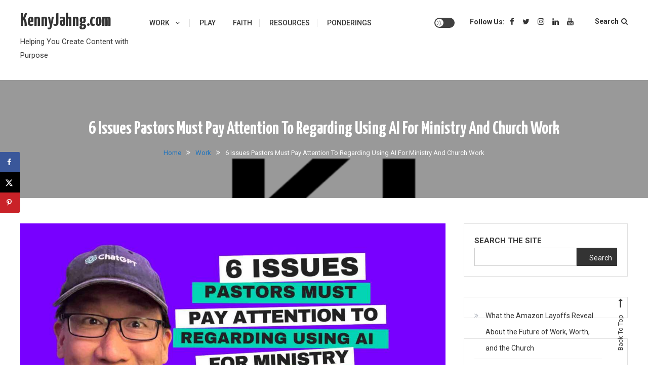

--- FILE ---
content_type: text/html; charset=UTF-8
request_url: https://www.kennyjahng.com/6-issues-pastors-must-pay-attention-to-regarding-using-ai-for-ministry-and-church-work/
body_size: 21233
content:
<!doctype html>
<html lang="en-US">
<head>
	<meta charset="UTF-8">
	<meta name="viewport" content="width=device-width, initial-scale=1">
	<link rel="profile" href="https://gmpg.org/xfn/11">

	<title>6 Issues Pastors Must Pay Attention To Regarding Using AI For Ministry And Church Work &#8211; KennyJahng.com</title>
<meta name='robots' content='max-image-preview:large' />
<!-- Hubbub v.1.36.3 https://morehubbub.com/ -->
<meta property="og:locale" content="en_US" />
<meta property="og:type" content="article" />
<meta property="og:title" content="6 Issues Pastors Must Pay Attention To Regarding Using AI For Ministry And Church Work" />
<meta property="og:description" content="This year, a lot of my work around generative AI is around educating leaders on how it can help your nonprofit or church work smarter, not harder. But before you get too excited, there are" />
<meta property="og:url" content="https://www.kennyjahng.com/6-issues-pastors-must-pay-attention-to-regarding-using-ai-for-ministry-and-church-work/" />
<meta property="og:site_name" content="KennyJahng.com" />
<meta property="og:updated_time" content="2024-03-29T22:28:07+00:00" />
<meta property="article:published_time" content="2024-03-29T22:25:16+00:00" />
<meta property="article:modified_time" content="2024-03-29T22:28:07+00:00" />
<meta name="twitter:card" content="summary_large_image" />
<meta name="twitter:title" content="6 Issues Pastors Must Pay Attention To Regarding Using AI For Ministry And Church Work" />
<meta name="twitter:description" content="This year, a lot of my work around generative AI is around educating leaders on how it can help your nonprofit or church work smarter, not harder. But before you get too excited, there are" />
<meta class="flipboard-article" content="This year, a lot of my work around generative AI is around educating leaders on how it can help your nonprofit or church work smarter, not harder. But before you get too excited, there are" />
<meta property="og:image" content="https://www.kennyjahng.com/wp-content/uploads/2024/03/ai-policy-issues-for-pastors.jpg" />
<meta name="twitter:image" content="https://www.kennyjahng.com/wp-content/uploads/2024/03/ai-policy-issues-for-pastors.jpg" />
<meta property="og:image:width" content="1920" />
<meta property="og:image:height" content="1080" />
<!-- Hubbub v.1.36.3 https://morehubbub.com/ -->
<link rel='dns-prefetch' href='//fonts.googleapis.com' />
<link rel="alternate" type="application/rss+xml" title="KennyJahng.com &raquo; Feed" href="https://www.kennyjahng.com/feed/" />
<link rel="alternate" type="application/rss+xml" title="KennyJahng.com &raquo; Comments Feed" href="https://www.kennyjahng.com/comments/feed/" />
<link rel="alternate" type="application/rss+xml" title="KennyJahng.com &raquo; 6 Issues Pastors Must Pay Attention To Regarding Using AI For Ministry And Church Work Comments Feed" href="https://www.kennyjahng.com/6-issues-pastors-must-pay-attention-to-regarding-using-ai-for-ministry-and-church-work/feed/" />
<link rel="alternate" title="oEmbed (JSON)" type="application/json+oembed" href="https://www.kennyjahng.com/wp-json/oembed/1.0/embed?url=https%3A%2F%2Fwww.kennyjahng.com%2F6-issues-pastors-must-pay-attention-to-regarding-using-ai-for-ministry-and-church-work%2F" />
<link rel="alternate" title="oEmbed (XML)" type="text/xml+oembed" href="https://www.kennyjahng.com/wp-json/oembed/1.0/embed?url=https%3A%2F%2Fwww.kennyjahng.com%2F6-issues-pastors-must-pay-attention-to-regarding-using-ai-for-ministry-and-church-work%2F&#038;format=xml" />
<meta property="og:url" content="https://www.kennyjahng.com/6-issues-pastors-must-pay-attention-to-regarding-using-ai-for-ministry-and-church-work/ "/>
			<meta property="og:title" content="6 Issues Pastors Must Pay Attention To Regarding Using AI For Ministry And Church Work" />
			<meta property="og:description" content="This year, a lot of my work around generative AI is around educating leaders on how it can help your nonprofit or church work smarter, not harder. But before you get too excited, there are some essential things you need to consider. Don&#039;t worry..." />  
			<meta property="og:type" content="article" />				<meta property="og:image" content="https://www.kennyjahng.com/wp-content/uploads/2024/03/ai-policy-issues-for-pastors.jpg"/>
				<style id='wp-img-auto-sizes-contain-inline-css' type='text/css'>
img:is([sizes=auto i],[sizes^="auto," i]){contain-intrinsic-size:3000px 1500px}
/*# sourceURL=wp-img-auto-sizes-contain-inline-css */
</style>
<link property="stylesheet" rel='stylesheet' id='sbi_styles-css' href='https://www.kennyjahng.com/wp-content/plugins/instagram-feed/css/sbi-styles.min.css?ver=6.10.0' type='text/css' media='all' />
<style id='wp-emoji-styles-inline-css' type='text/css'>

	img.wp-smiley, img.emoji {
		display: inline !important;
		border: none !important;
		box-shadow: none !important;
		height: 1em !important;
		width: 1em !important;
		margin: 0 0.07em !important;
		vertical-align: -0.1em !important;
		background: none !important;
		padding: 0 !important;
	}
/*# sourceURL=wp-emoji-styles-inline-css */
</style>
<style id='wp-block-library-inline-css' type='text/css'>
:root{--wp-block-synced-color:#7a00df;--wp-block-synced-color--rgb:122,0,223;--wp-bound-block-color:var(--wp-block-synced-color);--wp-editor-canvas-background:#ddd;--wp-admin-theme-color:#007cba;--wp-admin-theme-color--rgb:0,124,186;--wp-admin-theme-color-darker-10:#006ba1;--wp-admin-theme-color-darker-10--rgb:0,107,160.5;--wp-admin-theme-color-darker-20:#005a87;--wp-admin-theme-color-darker-20--rgb:0,90,135;--wp-admin-border-width-focus:2px}@media (min-resolution:192dpi){:root{--wp-admin-border-width-focus:1.5px}}.wp-element-button{cursor:pointer}:root .has-very-light-gray-background-color{background-color:#eee}:root .has-very-dark-gray-background-color{background-color:#313131}:root .has-very-light-gray-color{color:#eee}:root .has-very-dark-gray-color{color:#313131}:root .has-vivid-green-cyan-to-vivid-cyan-blue-gradient-background{background:linear-gradient(135deg,#00d084,#0693e3)}:root .has-purple-crush-gradient-background{background:linear-gradient(135deg,#34e2e4,#4721fb 50%,#ab1dfe)}:root .has-hazy-dawn-gradient-background{background:linear-gradient(135deg,#faaca8,#dad0ec)}:root .has-subdued-olive-gradient-background{background:linear-gradient(135deg,#fafae1,#67a671)}:root .has-atomic-cream-gradient-background{background:linear-gradient(135deg,#fdd79a,#004a59)}:root .has-nightshade-gradient-background{background:linear-gradient(135deg,#330968,#31cdcf)}:root .has-midnight-gradient-background{background:linear-gradient(135deg,#020381,#2874fc)}:root{--wp--preset--font-size--normal:16px;--wp--preset--font-size--huge:42px}.has-regular-font-size{font-size:1em}.has-larger-font-size{font-size:2.625em}.has-normal-font-size{font-size:var(--wp--preset--font-size--normal)}.has-huge-font-size{font-size:var(--wp--preset--font-size--huge)}.has-text-align-center{text-align:center}.has-text-align-left{text-align:left}.has-text-align-right{text-align:right}.has-fit-text{white-space:nowrap!important}#end-resizable-editor-section{display:none}.aligncenter{clear:both}.items-justified-left{justify-content:flex-start}.items-justified-center{justify-content:center}.items-justified-right{justify-content:flex-end}.items-justified-space-between{justify-content:space-between}.screen-reader-text{border:0;clip-path:inset(50%);height:1px;margin:-1px;overflow:hidden;padding:0;position:absolute;width:1px;word-wrap:normal!important}.screen-reader-text:focus{background-color:#ddd;clip-path:none;color:#444;display:block;font-size:1em;height:auto;left:5px;line-height:normal;padding:15px 23px 14px;text-decoration:none;top:5px;width:auto;z-index:100000}html :where(.has-border-color){border-style:solid}html :where([style*=border-top-color]){border-top-style:solid}html :where([style*=border-right-color]){border-right-style:solid}html :where([style*=border-bottom-color]){border-bottom-style:solid}html :where([style*=border-left-color]){border-left-style:solid}html :where([style*=border-width]){border-style:solid}html :where([style*=border-top-width]){border-top-style:solid}html :where([style*=border-right-width]){border-right-style:solid}html :where([style*=border-bottom-width]){border-bottom-style:solid}html :where([style*=border-left-width]){border-left-style:solid}html :where(img[class*=wp-image-]){height:auto;max-width:100%}:where(figure){margin:0 0 1em}html :where(.is-position-sticky){--wp-admin--admin-bar--position-offset:var(--wp-admin--admin-bar--height,0px)}@media screen and (max-width:600px){html :where(.is-position-sticky){--wp-admin--admin-bar--position-offset:0px}}

/*# sourceURL=wp-block-library-inline-css */
</style><style id='wp-block-heading-inline-css' type='text/css'>
h1:where(.wp-block-heading).has-background,h2:where(.wp-block-heading).has-background,h3:where(.wp-block-heading).has-background,h4:where(.wp-block-heading).has-background,h5:where(.wp-block-heading).has-background,h6:where(.wp-block-heading).has-background{padding:1.25em 2.375em}h1.has-text-align-left[style*=writing-mode]:where([style*=vertical-lr]),h1.has-text-align-right[style*=writing-mode]:where([style*=vertical-rl]),h2.has-text-align-left[style*=writing-mode]:where([style*=vertical-lr]),h2.has-text-align-right[style*=writing-mode]:where([style*=vertical-rl]),h3.has-text-align-left[style*=writing-mode]:where([style*=vertical-lr]),h3.has-text-align-right[style*=writing-mode]:where([style*=vertical-rl]),h4.has-text-align-left[style*=writing-mode]:where([style*=vertical-lr]),h4.has-text-align-right[style*=writing-mode]:where([style*=vertical-rl]),h5.has-text-align-left[style*=writing-mode]:where([style*=vertical-lr]),h5.has-text-align-right[style*=writing-mode]:where([style*=vertical-rl]),h6.has-text-align-left[style*=writing-mode]:where([style*=vertical-lr]),h6.has-text-align-right[style*=writing-mode]:where([style*=vertical-rl]){rotate:180deg}
/*# sourceURL=https://www.kennyjahng.com/wp-includes/blocks/heading/style.min.css */
</style>
<style id='wp-block-latest-posts-inline-css' type='text/css'>
.wp-block-latest-posts{box-sizing:border-box}.wp-block-latest-posts.alignleft{margin-right:2em}.wp-block-latest-posts.alignright{margin-left:2em}.wp-block-latest-posts.wp-block-latest-posts__list{list-style:none}.wp-block-latest-posts.wp-block-latest-posts__list li{clear:both;overflow-wrap:break-word}.wp-block-latest-posts.is-grid{display:flex;flex-wrap:wrap}.wp-block-latest-posts.is-grid li{margin:0 1.25em 1.25em 0;width:100%}@media (min-width:600px){.wp-block-latest-posts.columns-2 li{width:calc(50% - .625em)}.wp-block-latest-posts.columns-2 li:nth-child(2n){margin-right:0}.wp-block-latest-posts.columns-3 li{width:calc(33.33333% - .83333em)}.wp-block-latest-posts.columns-3 li:nth-child(3n){margin-right:0}.wp-block-latest-posts.columns-4 li{width:calc(25% - .9375em)}.wp-block-latest-posts.columns-4 li:nth-child(4n){margin-right:0}.wp-block-latest-posts.columns-5 li{width:calc(20% - 1em)}.wp-block-latest-posts.columns-5 li:nth-child(5n){margin-right:0}.wp-block-latest-posts.columns-6 li{width:calc(16.66667% - 1.04167em)}.wp-block-latest-posts.columns-6 li:nth-child(6n){margin-right:0}}:root :where(.wp-block-latest-posts.is-grid){padding:0}:root :where(.wp-block-latest-posts.wp-block-latest-posts__list){padding-left:0}.wp-block-latest-posts__post-author,.wp-block-latest-posts__post-date{display:block;font-size:.8125em}.wp-block-latest-posts__post-excerpt,.wp-block-latest-posts__post-full-content{margin-bottom:1em;margin-top:.5em}.wp-block-latest-posts__featured-image a{display:inline-block}.wp-block-latest-posts__featured-image img{height:auto;max-width:100%;width:auto}.wp-block-latest-posts__featured-image.alignleft{float:left;margin-right:1em}.wp-block-latest-posts__featured-image.alignright{float:right;margin-left:1em}.wp-block-latest-posts__featured-image.aligncenter{margin-bottom:1em;text-align:center}
/*# sourceURL=https://www.kennyjahng.com/wp-includes/blocks/latest-posts/style.min.css */
</style>
<style id='wp-block-list-inline-css' type='text/css'>
ol,ul{box-sizing:border-box}:root :where(.wp-block-list.has-background){padding:1.25em 2.375em}
/*# sourceURL=https://www.kennyjahng.com/wp-includes/blocks/list/style.min.css */
</style>
<style id='wp-block-search-inline-css' type='text/css'>
.wp-block-search__button{margin-left:10px;word-break:normal}.wp-block-search__button.has-icon{line-height:0}.wp-block-search__button svg{height:1.25em;min-height:24px;min-width:24px;width:1.25em;fill:currentColor;vertical-align:text-bottom}:where(.wp-block-search__button){border:1px solid #ccc;padding:6px 10px}.wp-block-search__inside-wrapper{display:flex;flex:auto;flex-wrap:nowrap;max-width:100%}.wp-block-search__label{width:100%}.wp-block-search.wp-block-search__button-only .wp-block-search__button{box-sizing:border-box;display:flex;flex-shrink:0;justify-content:center;margin-left:0;max-width:100%}.wp-block-search.wp-block-search__button-only .wp-block-search__inside-wrapper{min-width:0!important;transition-property:width}.wp-block-search.wp-block-search__button-only .wp-block-search__input{flex-basis:100%;transition-duration:.3s}.wp-block-search.wp-block-search__button-only.wp-block-search__searchfield-hidden,.wp-block-search.wp-block-search__button-only.wp-block-search__searchfield-hidden .wp-block-search__inside-wrapper{overflow:hidden}.wp-block-search.wp-block-search__button-only.wp-block-search__searchfield-hidden .wp-block-search__input{border-left-width:0!important;border-right-width:0!important;flex-basis:0;flex-grow:0;margin:0;min-width:0!important;padding-left:0!important;padding-right:0!important;width:0!important}:where(.wp-block-search__input){appearance:none;border:1px solid #949494;flex-grow:1;font-family:inherit;font-size:inherit;font-style:inherit;font-weight:inherit;letter-spacing:inherit;line-height:inherit;margin-left:0;margin-right:0;min-width:3rem;padding:8px;text-decoration:unset!important;text-transform:inherit}:where(.wp-block-search__button-inside .wp-block-search__inside-wrapper){background-color:#fff;border:1px solid #949494;box-sizing:border-box;padding:4px}:where(.wp-block-search__button-inside .wp-block-search__inside-wrapper) .wp-block-search__input{border:none;border-radius:0;padding:0 4px}:where(.wp-block-search__button-inside .wp-block-search__inside-wrapper) .wp-block-search__input:focus{outline:none}:where(.wp-block-search__button-inside .wp-block-search__inside-wrapper) :where(.wp-block-search__button){padding:4px 8px}.wp-block-search.aligncenter .wp-block-search__inside-wrapper{margin:auto}.wp-block[data-align=right] .wp-block-search.wp-block-search__button-only .wp-block-search__inside-wrapper{float:right}
/*# sourceURL=https://www.kennyjahng.com/wp-includes/blocks/search/style.min.css */
</style>
<style id='wp-block-embed-inline-css' type='text/css'>
.wp-block-embed.alignleft,.wp-block-embed.alignright,.wp-block[data-align=left]>[data-type="core/embed"],.wp-block[data-align=right]>[data-type="core/embed"]{max-width:360px;width:100%}.wp-block-embed.alignleft .wp-block-embed__wrapper,.wp-block-embed.alignright .wp-block-embed__wrapper,.wp-block[data-align=left]>[data-type="core/embed"] .wp-block-embed__wrapper,.wp-block[data-align=right]>[data-type="core/embed"] .wp-block-embed__wrapper{min-width:280px}.wp-block-cover .wp-block-embed{min-height:240px;min-width:320px}.wp-block-embed{overflow-wrap:break-word}.wp-block-embed :where(figcaption){margin-bottom:1em;margin-top:.5em}.wp-block-embed iframe{max-width:100%}.wp-block-embed__wrapper{position:relative}.wp-embed-responsive .wp-has-aspect-ratio .wp-block-embed__wrapper:before{content:"";display:block;padding-top:50%}.wp-embed-responsive .wp-has-aspect-ratio iframe{bottom:0;height:100%;left:0;position:absolute;right:0;top:0;width:100%}.wp-embed-responsive .wp-embed-aspect-21-9 .wp-block-embed__wrapper:before{padding-top:42.85%}.wp-embed-responsive .wp-embed-aspect-18-9 .wp-block-embed__wrapper:before{padding-top:50%}.wp-embed-responsive .wp-embed-aspect-16-9 .wp-block-embed__wrapper:before{padding-top:56.25%}.wp-embed-responsive .wp-embed-aspect-4-3 .wp-block-embed__wrapper:before{padding-top:75%}.wp-embed-responsive .wp-embed-aspect-1-1 .wp-block-embed__wrapper:before{padding-top:100%}.wp-embed-responsive .wp-embed-aspect-9-16 .wp-block-embed__wrapper:before{padding-top:177.77%}.wp-embed-responsive .wp-embed-aspect-1-2 .wp-block-embed__wrapper:before{padding-top:200%}
/*# sourceURL=https://www.kennyjahng.com/wp-includes/blocks/embed/style.min.css */
</style>
<style id='wp-block-paragraph-inline-css' type='text/css'>
.is-small-text{font-size:.875em}.is-regular-text{font-size:1em}.is-large-text{font-size:2.25em}.is-larger-text{font-size:3em}.has-drop-cap:not(:focus):first-letter{float:left;font-size:8.4em;font-style:normal;font-weight:100;line-height:.68;margin:.05em .1em 0 0;text-transform:uppercase}body.rtl .has-drop-cap:not(:focus):first-letter{float:none;margin-left:.1em}p.has-drop-cap.has-background{overflow:hidden}:root :where(p.has-background){padding:1.25em 2.375em}:where(p.has-text-color:not(.has-link-color)) a{color:inherit}p.has-text-align-left[style*="writing-mode:vertical-lr"],p.has-text-align-right[style*="writing-mode:vertical-rl"]{rotate:180deg}
/*# sourceURL=https://www.kennyjahng.com/wp-includes/blocks/paragraph/style.min.css */
</style>
<style id='global-styles-inline-css' type='text/css'>
:root{--wp--preset--aspect-ratio--square: 1;--wp--preset--aspect-ratio--4-3: 4/3;--wp--preset--aspect-ratio--3-4: 3/4;--wp--preset--aspect-ratio--3-2: 3/2;--wp--preset--aspect-ratio--2-3: 2/3;--wp--preset--aspect-ratio--16-9: 16/9;--wp--preset--aspect-ratio--9-16: 9/16;--wp--preset--color--black: #000000;--wp--preset--color--cyan-bluish-gray: #abb8c3;--wp--preset--color--white: #ffffff;--wp--preset--color--pale-pink: #f78da7;--wp--preset--color--vivid-red: #cf2e2e;--wp--preset--color--luminous-vivid-orange: #ff6900;--wp--preset--color--luminous-vivid-amber: #fcb900;--wp--preset--color--light-green-cyan: #7bdcb5;--wp--preset--color--vivid-green-cyan: #00d084;--wp--preset--color--pale-cyan-blue: #8ed1fc;--wp--preset--color--vivid-cyan-blue: #0693e3;--wp--preset--color--vivid-purple: #9b51e0;--wp--preset--gradient--vivid-cyan-blue-to-vivid-purple: linear-gradient(135deg,rgb(6,147,227) 0%,rgb(155,81,224) 100%);--wp--preset--gradient--light-green-cyan-to-vivid-green-cyan: linear-gradient(135deg,rgb(122,220,180) 0%,rgb(0,208,130) 100%);--wp--preset--gradient--luminous-vivid-amber-to-luminous-vivid-orange: linear-gradient(135deg,rgb(252,185,0) 0%,rgb(255,105,0) 100%);--wp--preset--gradient--luminous-vivid-orange-to-vivid-red: linear-gradient(135deg,rgb(255,105,0) 0%,rgb(207,46,46) 100%);--wp--preset--gradient--very-light-gray-to-cyan-bluish-gray: linear-gradient(135deg,rgb(238,238,238) 0%,rgb(169,184,195) 100%);--wp--preset--gradient--cool-to-warm-spectrum: linear-gradient(135deg,rgb(74,234,220) 0%,rgb(151,120,209) 20%,rgb(207,42,186) 40%,rgb(238,44,130) 60%,rgb(251,105,98) 80%,rgb(254,248,76) 100%);--wp--preset--gradient--blush-light-purple: linear-gradient(135deg,rgb(255,206,236) 0%,rgb(152,150,240) 100%);--wp--preset--gradient--blush-bordeaux: linear-gradient(135deg,rgb(254,205,165) 0%,rgb(254,45,45) 50%,rgb(107,0,62) 100%);--wp--preset--gradient--luminous-dusk: linear-gradient(135deg,rgb(255,203,112) 0%,rgb(199,81,192) 50%,rgb(65,88,208) 100%);--wp--preset--gradient--pale-ocean: linear-gradient(135deg,rgb(255,245,203) 0%,rgb(182,227,212) 50%,rgb(51,167,181) 100%);--wp--preset--gradient--electric-grass: linear-gradient(135deg,rgb(202,248,128) 0%,rgb(113,206,126) 100%);--wp--preset--gradient--midnight: linear-gradient(135deg,rgb(2,3,129) 0%,rgb(40,116,252) 100%);--wp--preset--font-size--small: 13px;--wp--preset--font-size--medium: 20px;--wp--preset--font-size--large: 36px;--wp--preset--font-size--x-large: 42px;--wp--preset--spacing--20: 0.44rem;--wp--preset--spacing--30: 0.67rem;--wp--preset--spacing--40: 1rem;--wp--preset--spacing--50: 1.5rem;--wp--preset--spacing--60: 2.25rem;--wp--preset--spacing--70: 3.38rem;--wp--preset--spacing--80: 5.06rem;--wp--preset--shadow--natural: 6px 6px 9px rgba(0, 0, 0, 0.2);--wp--preset--shadow--deep: 12px 12px 50px rgba(0, 0, 0, 0.4);--wp--preset--shadow--sharp: 6px 6px 0px rgba(0, 0, 0, 0.2);--wp--preset--shadow--outlined: 6px 6px 0px -3px rgb(255, 255, 255), 6px 6px rgb(0, 0, 0);--wp--preset--shadow--crisp: 6px 6px 0px rgb(0, 0, 0);}:where(.is-layout-flex){gap: 0.5em;}:where(.is-layout-grid){gap: 0.5em;}body .is-layout-flex{display: flex;}.is-layout-flex{flex-wrap: wrap;align-items: center;}.is-layout-flex > :is(*, div){margin: 0;}body .is-layout-grid{display: grid;}.is-layout-grid > :is(*, div){margin: 0;}:where(.wp-block-columns.is-layout-flex){gap: 2em;}:where(.wp-block-columns.is-layout-grid){gap: 2em;}:where(.wp-block-post-template.is-layout-flex){gap: 1.25em;}:where(.wp-block-post-template.is-layout-grid){gap: 1.25em;}.has-black-color{color: var(--wp--preset--color--black) !important;}.has-cyan-bluish-gray-color{color: var(--wp--preset--color--cyan-bluish-gray) !important;}.has-white-color{color: var(--wp--preset--color--white) !important;}.has-pale-pink-color{color: var(--wp--preset--color--pale-pink) !important;}.has-vivid-red-color{color: var(--wp--preset--color--vivid-red) !important;}.has-luminous-vivid-orange-color{color: var(--wp--preset--color--luminous-vivid-orange) !important;}.has-luminous-vivid-amber-color{color: var(--wp--preset--color--luminous-vivid-amber) !important;}.has-light-green-cyan-color{color: var(--wp--preset--color--light-green-cyan) !important;}.has-vivid-green-cyan-color{color: var(--wp--preset--color--vivid-green-cyan) !important;}.has-pale-cyan-blue-color{color: var(--wp--preset--color--pale-cyan-blue) !important;}.has-vivid-cyan-blue-color{color: var(--wp--preset--color--vivid-cyan-blue) !important;}.has-vivid-purple-color{color: var(--wp--preset--color--vivid-purple) !important;}.has-black-background-color{background-color: var(--wp--preset--color--black) !important;}.has-cyan-bluish-gray-background-color{background-color: var(--wp--preset--color--cyan-bluish-gray) !important;}.has-white-background-color{background-color: var(--wp--preset--color--white) !important;}.has-pale-pink-background-color{background-color: var(--wp--preset--color--pale-pink) !important;}.has-vivid-red-background-color{background-color: var(--wp--preset--color--vivid-red) !important;}.has-luminous-vivid-orange-background-color{background-color: var(--wp--preset--color--luminous-vivid-orange) !important;}.has-luminous-vivid-amber-background-color{background-color: var(--wp--preset--color--luminous-vivid-amber) !important;}.has-light-green-cyan-background-color{background-color: var(--wp--preset--color--light-green-cyan) !important;}.has-vivid-green-cyan-background-color{background-color: var(--wp--preset--color--vivid-green-cyan) !important;}.has-pale-cyan-blue-background-color{background-color: var(--wp--preset--color--pale-cyan-blue) !important;}.has-vivid-cyan-blue-background-color{background-color: var(--wp--preset--color--vivid-cyan-blue) !important;}.has-vivid-purple-background-color{background-color: var(--wp--preset--color--vivid-purple) !important;}.has-black-border-color{border-color: var(--wp--preset--color--black) !important;}.has-cyan-bluish-gray-border-color{border-color: var(--wp--preset--color--cyan-bluish-gray) !important;}.has-white-border-color{border-color: var(--wp--preset--color--white) !important;}.has-pale-pink-border-color{border-color: var(--wp--preset--color--pale-pink) !important;}.has-vivid-red-border-color{border-color: var(--wp--preset--color--vivid-red) !important;}.has-luminous-vivid-orange-border-color{border-color: var(--wp--preset--color--luminous-vivid-orange) !important;}.has-luminous-vivid-amber-border-color{border-color: var(--wp--preset--color--luminous-vivid-amber) !important;}.has-light-green-cyan-border-color{border-color: var(--wp--preset--color--light-green-cyan) !important;}.has-vivid-green-cyan-border-color{border-color: var(--wp--preset--color--vivid-green-cyan) !important;}.has-pale-cyan-blue-border-color{border-color: var(--wp--preset--color--pale-cyan-blue) !important;}.has-vivid-cyan-blue-border-color{border-color: var(--wp--preset--color--vivid-cyan-blue) !important;}.has-vivid-purple-border-color{border-color: var(--wp--preset--color--vivid-purple) !important;}.has-vivid-cyan-blue-to-vivid-purple-gradient-background{background: var(--wp--preset--gradient--vivid-cyan-blue-to-vivid-purple) !important;}.has-light-green-cyan-to-vivid-green-cyan-gradient-background{background: var(--wp--preset--gradient--light-green-cyan-to-vivid-green-cyan) !important;}.has-luminous-vivid-amber-to-luminous-vivid-orange-gradient-background{background: var(--wp--preset--gradient--luminous-vivid-amber-to-luminous-vivid-orange) !important;}.has-luminous-vivid-orange-to-vivid-red-gradient-background{background: var(--wp--preset--gradient--luminous-vivid-orange-to-vivid-red) !important;}.has-very-light-gray-to-cyan-bluish-gray-gradient-background{background: var(--wp--preset--gradient--very-light-gray-to-cyan-bluish-gray) !important;}.has-cool-to-warm-spectrum-gradient-background{background: var(--wp--preset--gradient--cool-to-warm-spectrum) !important;}.has-blush-light-purple-gradient-background{background: var(--wp--preset--gradient--blush-light-purple) !important;}.has-blush-bordeaux-gradient-background{background: var(--wp--preset--gradient--blush-bordeaux) !important;}.has-luminous-dusk-gradient-background{background: var(--wp--preset--gradient--luminous-dusk) !important;}.has-pale-ocean-gradient-background{background: var(--wp--preset--gradient--pale-ocean) !important;}.has-electric-grass-gradient-background{background: var(--wp--preset--gradient--electric-grass) !important;}.has-midnight-gradient-background{background: var(--wp--preset--gradient--midnight) !important;}.has-small-font-size{font-size: var(--wp--preset--font-size--small) !important;}.has-medium-font-size{font-size: var(--wp--preset--font-size--medium) !important;}.has-large-font-size{font-size: var(--wp--preset--font-size--large) !important;}.has-x-large-font-size{font-size: var(--wp--preset--font-size--x-large) !important;}
/*# sourceURL=global-styles-inline-css */
</style>

<style id='classic-theme-styles-inline-css' type='text/css'>
/*! This file is auto-generated */
.wp-block-button__link{color:#fff;background-color:#32373c;border-radius:9999px;box-shadow:none;text-decoration:none;padding:calc(.667em + 2px) calc(1.333em + 2px);font-size:1.125em}.wp-block-file__button{background:#32373c;color:#fff;text-decoration:none}
/*# sourceURL=/wp-includes/css/classic-themes.min.css */
</style>
<link property="stylesheet" rel='stylesheet' id='bcct_style-css' href='https://www.kennyjahng.com/wp-content/plugins/better-click-to-tweet/assets/css/styles.css?ver=3.0' type='text/css' media='all' />
<link property="stylesheet" rel='stylesheet' id='contact-form-7-css' href='https://www.kennyjahng.com/wp-content/plugins/contact-form-7/includes/css/styles.css?ver=6.1.4' type='text/css' media='all' />
<link property="stylesheet" rel='stylesheet' id='trx_addons-icons-css' href='https://www.kennyjahng.com/wp-content/plugins/trx_addons/css/font-icons/css/trx_addons_icons-embedded.css' type='text/css' media='all' />
<link property="stylesheet" rel='stylesheet' id='jquery-swiper-css' href='https://www.kennyjahng.com/wp-content/plugins/trx_addons/js/swiper/swiper.min.css' type='text/css' media='all' />
<link property="stylesheet" rel='stylesheet' id='magnific-popup-css' href='https://www.kennyjahng.com/wp-content/plugins/trx_addons/js/magnific/magnific-popup.min.css' type='text/css' media='all' />
<link property="stylesheet" rel='stylesheet' id='trx_addons-css' href='https://www.kennyjahng.com/wp-content/plugins/trx_addons/css/trx_addons.css' type='text/css' media='all' />
<link property="stylesheet" rel='stylesheet' id='trx_addons-animation-css' href='https://www.kennyjahng.com/wp-content/plugins/trx_addons/css/trx_addons.animation.css' type='text/css' media='all' />
<link property="stylesheet" rel='stylesheet' id='saaya-fonts-css' href='https://fonts.googleapis.com/css?family=Yanone+Kaffeesatz%3A400%2C700%7CRoboto%3A300%2C400%2C400i%2C500%2C700&#038;subset=latin%2Clatin-ext' type='text/css' media='all' />
<link property="stylesheet" rel='stylesheet' id='font-awesome-css' href='https://www.kennyjahng.com/wp-content/themes/saaya/assets/library/font-awesome/css/font-awesome.min.css?ver=4.7.0' type='text/css' media='all' />
<link property="stylesheet" rel='stylesheet' id='animate-css' href='https://www.kennyjahng.com/wp-content/themes/saaya/assets/library/animate/animate.min.css?ver=3.5.1' type='text/css' media='all' />
<link property="stylesheet" rel='stylesheet' id='preloader-css' href='https://www.kennyjahng.com/wp-content/themes/saaya/assets/css/mt-preloader.css?ver=1.1.2' type='text/css' media='all' />
<link property="stylesheet" rel='stylesheet' id='saaya-style-css' href='https://www.kennyjahng.com/wp-content/themes/saaya/style.css?ver=1.1.2' type='text/css' media='all' />
<style id='saaya-style-inline-css' type='text/css'>
.edit-link .post-edit-link,.reply .comment-reply-link,.widget_search .search-submit,.mt-menu-search .mt-form-wrap .search-form .search-submit:hover,article.sticky::before,.post-format-media--quote,.saaya_social_media a:hover,.sk-spinner-pulse,.widget.widget_tag_cloud a:hover{background:#1e73be}
a,a:hover,a:focus,a:active,.entry-cat .cat-links a:hover,.entry-cat a:hover,.entry-footer a:hover,.comment-author .fn .url:hover,.commentmetadata .comment-edit-link,#cancel-comment-reply-link,#cancel-comment-reply-link:before,.logged-in-as a,.widget a:hover,.widget a:hover::before,.widget li:hover::before,.mt-social-icon-wrap li a:hover,#site-navigation ul li:hover > a,#site-navigation ul li.current-menu-item > a,#site-navigation ul li.current_page_ancestor > a,#site-navigation ul li.current_page_item > a,.banner-sub-title,.entry-title a:hover,.cat-links a:hover,.entry-footer .mt-readmore-btn:hover,.btn-wrapper a:hover,.mt-readmore-btn:hover,.navigation.pagination .nav-links .page-numbers.current,.navigation.pagination .nav-links a.page-numbers:hover,#footer-menu li a:hover,.saaya_latest_posts .mt-post-title a:hover,#mt-scrollup:hover,.menu-toggle:hover,.mt-form-close a:hover{color:#1e73be}
.widget_search .search-submit,.widget_search .search-submit:hover,.navigation.pagination .nav-links .page-numbers.current,.navigation.pagination .nav-links a.page-numbers:hover,.error-404.not-found,.saaya_social_media a:hover,.widget.widget_tag_cloud a:hover{border-color:#1e73be}
/*# sourceURL=saaya-style-inline-css */
</style>
<link property="stylesheet" rel='stylesheet' id='saaya-responsive-style-css' href='https://www.kennyjahng.com/wp-content/themes/saaya/assets/css/mt-responsive.css?ver=1.1.2' type='text/css' media='all' />
<link property="stylesheet" rel='stylesheet' id='dpsp-frontend-style-pro-css' href='https://www.kennyjahng.com/wp-content/plugins/social-pug/assets/dist/style-frontend-pro.css?ver=1.36.3' type='text/css' media='all' />
<style id='dpsp-frontend-style-pro-inline-css' type='text/css'>

				@media screen and ( max-width : 720px ) {
					.dpsp-content-wrapper.dpsp-hide-on-mobile,
					.dpsp-share-text.dpsp-hide-on-mobile {
						display: none;
					}
					.dpsp-has-spacing .dpsp-networks-btns-wrapper li {
						margin:0 2% 10px 0;
					}
					.dpsp-network-btn.dpsp-has-label:not(.dpsp-has-count) {
						max-height: 40px;
						padding: 0;
						justify-content: center;
					}
					.dpsp-content-wrapper.dpsp-size-small .dpsp-network-btn.dpsp-has-label:not(.dpsp-has-count){
						max-height: 32px;
					}
					.dpsp-content-wrapper.dpsp-size-large .dpsp-network-btn.dpsp-has-label:not(.dpsp-has-count){
						max-height: 46px;
					}
				}
			
			@media screen and ( max-width : 720px ) {
				aside#dpsp-floating-sidebar.dpsp-hide-on-mobile.opened {
					display: none;
				}
			}
			
/*# sourceURL=dpsp-frontend-style-pro-inline-css */
</style>
<link property="stylesheet" rel='stylesheet' id='trx_addons-responsive-css' href='https://www.kennyjahng.com/wp-content/plugins/trx_addons/css/trx_addons.responsive.css' type='text/css' media='all' />
<script type="text/javascript" id="tho-header-js-js-extra">
/* <![CDATA[ */
var THO_Head = {"variations":{"3297":{"variations":{"4":"How to Find Quality Podcast Interviewees or Guest Bloggers","5":"3 Next-Level Sources for Podcast Interviewees and Guest Blogs"},"test_id":"2","winners":[]},"3164":{"variations":{"1":"Best DSLR Camera For Social Media","2":"Canon SL2 Is The Best DSLR For Social Media","3":"This DSLR Camera Should Be Your First Video Camera"},"test_id":"1","winners":[]}},"post_id":"4394","element_tag":"thrive_headline","woo_tag":"tho_woo"};
//# sourceURL=tho-header-js-js-extra
/* ]]> */
</script>
<script type="text/javascript" src="https://www.kennyjahng.com/wp-content/plugins/thrive-headline-optimizer/frontend/js/header.min.js?ver=1.1.21" id="tho-header-js-js"></script>
<script type="text/javascript" src="https://www.kennyjahng.com/wp-includes/js/jquery/jquery.min.js?ver=3.7.1" id="jquery-core-js"></script>
<script type="text/javascript" src="https://www.kennyjahng.com/wp-includes/js/jquery/jquery-migrate.min.js?ver=3.4.1" id="jquery-migrate-js"></script>
<link rel="https://api.w.org/" href="https://www.kennyjahng.com/wp-json/" /><link rel="alternate" title="JSON" type="application/json" href="https://www.kennyjahng.com/wp-json/wp/v2/posts/4394" /><link rel="EditURI" type="application/rsd+xml" title="RSD" href="https://www.kennyjahng.com/xmlrpc.php?rsd" />

<link rel="canonical" href="https://www.kennyjahng.com/6-issues-pastors-must-pay-attention-to-regarding-using-ai-for-ministry-and-church-work/" />
<link rel='shortlink' href='https://www.kennyjahng.com/?p=4394' />
<link rel="pingback" href="https://www.kennyjahng.com/xmlrpc.php"><style type="text/css">#tve_editor .ttfm1{font-family: 'Roboto Slab' !important;font-weight: 400 !important;}.ttfm1 input, .ttfm1 select, .ttfm1 textarea, .ttfm1 button {font-family: 'Roboto Slab' !important;font-weight: 400 !important;}#tve_editor .ttfm1.bold_text,.ttfm1 .bold_text,.ttfm1 b,.ttfm1 strong{font-weight: 700 !important;}.ttfm1.bold_text,.ttfm1 .bold_text,.ttfm1 b,.ttfm1 strong input, .ttfm1.bold_text,.ttfm1 .bold_text,.ttfm1 b,.ttfm1 strong select, .ttfm1.bold_text,.ttfm1 .bold_text,.ttfm1 b,.ttfm1 strong textarea, .ttfm1.bold_text,.ttfm1 .bold_text,.ttfm1 b,.ttfm1 strong button {font-weight: 700 !important;}</style><style type="text/css" id="tve_global_variables">:root{}</style><meta name="hubbub-info" description="Hubbub 1.36.3"><style type="text/css">.recentcomments a{display:inline !important;padding:0 !important;margin:0 !important;}</style><link rel="icon" href="https://www.kennyjahng.com/wp-content/uploads/2017/05/cropped-43105_KJLogo3_250x250_111216-1-32x32.png" sizes="32x32" />
<link rel="icon" href="https://www.kennyjahng.com/wp-content/uploads/2017/05/cropped-43105_KJLogo3_250x250_111216-1-192x192.png" sizes="192x192" />
<link rel="apple-touch-icon" href="https://www.kennyjahng.com/wp-content/uploads/2017/05/cropped-43105_KJLogo3_250x250_111216-1-180x180.png" />
<meta name="msapplication-TileImage" content="https://www.kennyjahng.com/wp-content/uploads/2017/05/cropped-43105_KJLogo3_250x250_111216-1-270x270.png" />
<style id="kirki-inline-styles"></style></head>

<body data-rsssl=1 class="wp-singular post-template-default single single-post postid-4394 single-format-standard wp-theme-saaya ua_chrome site-layout--wide site-mode--light right-sidebar">
<a class="skip-link screen-reader-text" href="#content">Skip to content</a>
        <div id="preloader-background">
            <div class="preloader-wrapper">
                <div class="sk-spinner sk-spinner-pulse"></div>
            </div><!-- .preloader-wrapper -->
        </div><!-- #preloader-background -->

<div id="page" class="site">

	<header id="masthead" class="site-header"><div class="mt-logo-row-wrapper clearfix"><div class="mt-container">		<div class="site-branding">
							<p class="site-title"><a href="https://www.kennyjahng.com/" rel="home">KennyJahng.com</a></p>
							<p class="site-description">Helping You Create Content with Purpose</p>
					</div><!-- .site-branding -->
<div class="mt-social-menu-wrapper">		
		<div class="mt-header-menu-wrap">
			<a class="menu-toggle" href="javascript:void(0)"><i class="fa fa-navicon"></i>Menu</a>
			<nav id="site-navigation" class="main-navigation">
				<div class="menu-menu-container"><ul id="primary-menu" class="menu"><li id="menu-item-4120" class="menu-item menu-item-type-taxonomy menu-item-object-category current-post-ancestor current-menu-parent current-post-parent menu-item-has-children menu-item-4120"><a href="https://www.kennyjahng.com/category/work/">Work</a>
<ul class="sub-menu">
	<li id="menu-item-4401" class="menu-item menu-item-type-taxonomy menu-item-object-category current-post-ancestor current-menu-parent current-post-parent menu-item-4401"><a href="https://www.kennyjahng.com/category/work/artificial-intelligence/">Artificial Intelligence</a></li>
	<li id="menu-item-4398" class="menu-item menu-item-type-taxonomy menu-item-object-category menu-item-4398"><a href="https://www.kennyjahng.com/category/art-of-engagement/">ART of Engagement</a></li>
	<li id="menu-item-4397" class="menu-item menu-item-type-taxonomy menu-item-object-category menu-item-4397"><a href="https://www.kennyjahng.com/category/storybrand/">StoryBrand</a></li>
</ul>
</li>
<li id="menu-item-4125" class="menu-item menu-item-type-taxonomy menu-item-object-category menu-item-4125"><a href="https://www.kennyjahng.com/category/play/">Play</a></li>
<li id="menu-item-4124" class="menu-item menu-item-type-taxonomy menu-item-object-category menu-item-4124"><a href="https://www.kennyjahng.com/category/faith/">Faith</a></li>
<li id="menu-item-4121" class="menu-item menu-item-type-taxonomy menu-item-object-category menu-item-4121"><a href="https://www.kennyjahng.com/category/resources/">Resources</a></li>
<li id="menu-item-4126" class="menu-item menu-item-type-taxonomy menu-item-object-category menu-item-4126"><a href="https://www.kennyjahng.com/category/ponderings/">Ponderings</a></li>
</ul></div>			</nav><!-- #site-navigation -->
		</div><!-- .mt-header-menu-wrap -->
<div class="mt-social-search-wrapper">				<div  class="mt-saaya-site-mode-wrap">
	                <a id="mode-switcher" class="light-mode" data-site-mode="light-mode" href="#">
	                    <span class="mt-site-mode-icon">site mode button</span>
	                </a>
	            </div><!-- #saaya-site-mode-wrap -->
					<div class="mt-social-wrapper">
			<span class="mt-follow-title">Follow Us: </span>
			
			<ul class="mt-social-icon-wrap">
				
							<li class="mt-social-icon">
								<a href="#">
									<i class="fa fa-facebook"></i>
								</a>
							</li>

				
							<li class="mt-social-icon">
								<a href="#">
									<i class="fa fa-twitter"></i>
								</a>
							</li>

				
							<li class="mt-social-icon">
								<a href="https://www.instagram.com/kennyjahng">
									<i class="fa fa-instagram"></i>
								</a>
							</li>

				
							<li class="mt-social-icon">
								<a href="http://www.linkedin.com/in/kennyjahng">
									<i class="fa fa-linkedin"></i>
								</a>
							</li>

				
							<li class="mt-social-icon">
								<a href="https://www.youtube.com/c/KennyJahng">
									<i class="fa fa-youtube"></i>
								</a>
							</li>

							</ul>

		</div>
		<div class="mt-menu-search">
			<div class="mt-search-icon"><a href="javascript:void(0)">Search<i class="fa fa-search"></i></a></div>
			<div class="mt-form-wrap">
				<div class="mt-form-close"><a href="javascript:void(0)"><i class="fa fa-close"></i></a></div>
				<form role="search" method="get" class="search-form" action="https://www.kennyjahng.com/">
				<label>
					<span class="screen-reader-text">Search for:</span>
					<input type="search" class="search-field" placeholder="Search &hellip;" value="" name="s" />
				</label>
				<input type="submit" class="search-submit" value="Search" />
			</form>			</div>
		</div>
</div><!-- .mt-social-search-wrapper --></div><!--.mt-social-menu-wrapper --></div><!-- .mt-container --></div><!--.mt-logo-row-wrapper --></header><!-- #masthead -->		<div class="custom-header has-bg-img"  style="background-image:url(https://www.kennyjahng.com/wp-content/uploads/2020/07/cropped-43105_KJLogo2_2000x2500_111216-1.png);background-size:cover;" >
            <div class="mt-container">
<h1 class="entry-title">6 Issues Pastors Must Pay Attention To Regarding Using AI For Ministry And Church Work</h1>		<nav id="breadcrumb" class="mt-breadcrumb">
			<div role="navigation" aria-label="Breadcrumbs" class="breadcrumb-trail breadcrumbs" itemprop="breadcrumb"><div class="mt-container"><ul class="trail-items" itemscope itemtype="http://schema.org/BreadcrumbList"><meta name="numberOfItems" content="3" /><meta name="itemListOrder" content="Ascending" /><li itemprop="itemListElement" itemscope itemtype="http://schema.org/ListItem" class="trail-item trail-begin"><a href="https://www.kennyjahng.com/" rel="home" itemprop="item"><span itemprop="name">Home</span></a><meta itemprop="position" content="1" /></li><li itemprop="itemListElement" itemscope itemtype="http://schema.org/ListItem" class="trail-item"><a href="https://www.kennyjahng.com/category/work/" itemprop="item"><span itemprop="name">Work</span></a><meta itemprop="position" content="2" /></li><li itemprop="itemListElement" itemscope itemtype="http://schema.org/ListItem" class="trail-item trail-end"><span itemprop="item"><span itemprop="name">6 Issues Pastors Must Pay Attention To Regarding Using AI For Ministry And Church Work</span></span><meta itemprop="position" content="3" /></li></ul></div></div>		</nav>
			</div><!-- .mt-container -->
		</div><!-- .custom-header -->

	<div id="content" class="site-content">
		<div class="mt-container">
		
	<div id="primary" class="content-area">
		<main id="main" class="site-main">

		
<article id="post-4394" class="post-4394 post type-post status-publish format-standard has-post-thumbnail hentry category-artificial-intelligence category-work tag-ai-for-churches tag-ai-policy tag-artificial-intelligence grow-content-body">
	
			<div class="post-thumbnail">
				<img width="1160" height="653" src="https://www.kennyjahng.com/wp-content/uploads/2024/03/ai-policy-issues-for-pastors-1160x653.jpg" class="attachment-saaya-full-width size-saaya-full-width wp-post-image" alt="church ai policies" decoding="async" fetchpriority="high" srcset="https://www.kennyjahng.com/wp-content/uploads/2024/03/ai-policy-issues-for-pastors-1160x653.jpg 1160w, https://www.kennyjahng.com/wp-content/uploads/2024/03/ai-policy-issues-for-pastors-600x338.jpg 600w, https://www.kennyjahng.com/wp-content/uploads/2024/03/ai-policy-issues-for-pastors-1024x576.jpg 1024w, https://www.kennyjahng.com/wp-content/uploads/2024/03/ai-policy-issues-for-pastors-1536x864.jpg 1536w, https://www.kennyjahng.com/wp-content/uploads/2024/03/ai-policy-issues-for-pastors-768x432.jpg 768w, https://www.kennyjahng.com/wp-content/uploads/2024/03/ai-policy-issues-for-pastors-1170x658.jpg 1170w, https://www.kennyjahng.com/wp-content/uploads/2024/03/ai-policy-issues-for-pastors-770x433.jpg 770w, https://www.kennyjahng.com/wp-content/uploads/2024/03/ai-policy-issues-for-pastors-370x208.jpg 370w, https://www.kennyjahng.com/wp-content/uploads/2024/03/ai-policy-issues-for-pastors-270x152.jpg 270w, https://www.kennyjahng.com/wp-content/uploads/2024/03/ai-policy-issues-for-pastors.jpg 1920w" sizes="(max-width: 1160px) 100vw, 1160px" />			</div><!-- .post-thumbnail -->

		
	<div class="entry-cat">
		<span class="posted-on"><a href="https://www.kennyjahng.com/6-issues-pastors-must-pay-attention-to-regarding-using-ai-for-ministry-and-church-work/" rel="bookmark"><time class="entry-date published" datetime="2024-03-29T22:25:16+00:00">March 29, 2024</time><time class="updated" datetime="2024-03-29T22:28:07+00:00">March 29, 2024</time></a></span><span class="cat-links"><a href="https://www.kennyjahng.com/category/work/artificial-intelligence/" rel="category tag">Artificial Intelligence</a><span class="cat-seperator"> </span><a href="https://www.kennyjahng.com/category/work/" rel="category tag">Work</a></span><span class="byline"> by <span class="author vcard"><a class="url fn n" href="https://www.kennyjahng.com/author/admin/">Kenny Jahng</a></span></span><span class="comments-link"><a href="https://www.kennyjahng.com/6-issues-pastors-must-pay-attention-to-regarding-using-ai-for-ministry-and-church-work/#respond">Leave a Comment<span class="screen-reader-text"> on 6 Issues Pastors Must Pay Attention To Regarding Using AI For Ministry And Church Work</span></a></span>	</div>
	<header class="entry-header">
		<h1 class="entry-title">6 Issues Pastors Must Pay Attention To Regarding Using AI For Ministry And Church Work</h1>	</header><!-- .entry-header -->

	<div class="entry-content">
		<div id="dpsp-content-top" class="dpsp-content-wrapper dpsp-shape-rounded dpsp-size-medium dpsp-has-spacing dpsp-no-labels-mobile dpsp-hide-on-mobile dpsp-button-style-1" style="min-height:40px;position:relative">
	<ul class="dpsp-networks-btns-wrapper dpsp-networks-btns-share dpsp-networks-btns-content dpsp-column-3 dpsp-has-button-icon-animation" style="padding:0;margin:0;list-style-type:none">
<li class="dpsp-network-list-item dpsp-network-list-item-facebook" style="float:left">
	<a rel="nofollow noopener" href="https://www.facebook.com/sharer/sharer.php?u=https%3A%2F%2Fwww.kennyjahng.com%2F6-issues-pastors-must-pay-attention-to-regarding-using-ai-for-ministry-and-church-work%2F&#038;t=6%20Issues%20Pastors%20Must%20Pay%20Attention%20To%20Regarding%20Using%20AI%20For%20Ministry%20And%20Church%20Work" class="dpsp-network-btn dpsp-facebook dpsp-first dpsp-has-label dpsp-has-label-mobile" target="_blank" aria-label="Share on Facebook" title="Share on Facebook" style="font-size:14px;padding:0rem;max-height:40px" >	<span class="dpsp-network-icon "><span class="dpsp-network-icon-inner" ><svg version="1.1" xmlns="http://www.w3.org/2000/svg" width="32" height="32" viewBox="0 0 18 32"><path d="M17.12 0.224v4.704h-2.784q-1.536 0-2.080 0.64t-0.544 1.92v3.392h5.248l-0.704 5.28h-4.544v13.568h-5.472v-13.568h-4.544v-5.28h4.544v-3.904q0-3.328 1.856-5.152t4.96-1.824q2.624 0 4.064 0.224z"></path></svg></span></span>
	<span class="dpsp-network-label dpsp-network-hide-label-mobile">Share</span></a></li>

<li class="dpsp-network-list-item dpsp-network-list-item-x" style="float:left">
	<a rel="nofollow noopener" href="https://x.com/intent/tweet?text=6%20Issues%20Pastors%20Must%20Pay%20Attention%20To%20Regarding%20Using%20AI%20For%20Ministry%20And%20Church%20Work&#038;url=https%3A%2F%2Fwww.kennyjahng.com%2F6-issues-pastors-must-pay-attention-to-regarding-using-ai-for-ministry-and-church-work%2F&#038;via=@kennyjahng" class="dpsp-network-btn dpsp-x dpsp-has-label dpsp-has-label-mobile" target="_blank" aria-label="Share on X" title="Share on X" style="font-size:14px;padding:0rem;max-height:40px" >	<span class="dpsp-network-icon "><span class="dpsp-network-icon-inner" ><svg version="1.1" xmlns="http://www.w3.org/2000/svg" width="32" height="32" viewBox="0 0 32 28"><path d="M25.2,1.5h4.9l-10.7,12.3,12.6,16.7h-9.9l-7.7-10.1-8.8,10.1H.6l11.5-13.1L0,1.5h10.1l7,9.2L25.2,1.5ZM23.5,27.5h2.7L8.6,4.3h-2.9l17.8,23.2Z"></path></svg></span></span>
	<span class="dpsp-network-label dpsp-network-hide-label-mobile">Tweet</span></a></li>

<li class="dpsp-network-list-item dpsp-network-list-item-pinterest" style="float:left">
	<button rel="nofollow noopener" data-href="#" class="dpsp-network-btn dpsp-pinterest dpsp-last dpsp-has-label dpsp-has-label-mobile" target="_blank" aria-label="Save to Pinterest" title="Save to Pinterest" style="font-size:14px;padding:0rem;max-height:40px" >	<span class="dpsp-network-icon "><span class="dpsp-network-icon-inner" ><svg version="1.1" xmlns="http://www.w3.org/2000/svg" width="32" height="32" viewBox="0 0 23 32"><path d="M0 10.656q0-1.92 0.672-3.616t1.856-2.976 2.72-2.208 3.296-1.408 3.616-0.448q2.816 0 5.248 1.184t3.936 3.456 1.504 5.12q0 1.728-0.32 3.36t-1.088 3.168-1.792 2.656-2.56 1.856-3.392 0.672q-1.216 0-2.4-0.576t-1.728-1.568q-0.16 0.704-0.48 2.016t-0.448 1.696-0.352 1.28-0.48 1.248-0.544 1.12-0.832 1.408-1.12 1.536l-0.224 0.096-0.16-0.192q-0.288-2.816-0.288-3.36 0-1.632 0.384-3.68t1.184-5.152 0.928-3.616q-0.576-1.152-0.576-3.008 0-1.504 0.928-2.784t2.368-1.312q1.088 0 1.696 0.736t0.608 1.824q0 1.184-0.768 3.392t-0.8 3.36q0 1.12 0.8 1.856t1.952 0.736q0.992 0 1.824-0.448t1.408-1.216 0.992-1.696 0.672-1.952 0.352-1.984 0.128-1.792q0-3.072-1.952-4.8t-5.12-1.728q-3.552 0-5.952 2.304t-2.4 5.856q0 0.8 0.224 1.536t0.48 1.152 0.48 0.832 0.224 0.544q0 0.48-0.256 1.28t-0.672 0.8q-0.032 0-0.288-0.032-0.928-0.288-1.632-0.992t-1.088-1.696-0.576-1.92-0.192-1.92z"></path></svg></span></span>
	<span class="dpsp-network-label dpsp-network-hide-label-mobile">Pin</span></button></li>
</ul></div>

<p>This year, a lot of my work around generative AI is around educating leaders on how it can help your nonprofit or church work smarter, not harder. <br><br>But before you get too excited, there are some essential things you need to consider. Don&#8217;t worry; I&#8217;ve got you covered.  Let&#8217;s address some important issues first:<br></p>



<h2 class="wp-block-heading">6 Essential Considerations for Ministries Adopting Generative AI</h2>



<p><strong>1. Aligning with Your Mission and Values</strong></p>



<ul class="wp-block-list">
<li>First, let&#8217;s make sure using generative AI aligns with your ministry&#8217;s core purpose. Take a step back and consider how AI can support and enhance your mission without compromising your values.</li>



<li>Ask yourself: Will AI-generated content contribute to your goals and maintain your message&#8217;s integrity? It&#8217;s crucial to ensure that AI is a tool to further your cause, not a distraction or a hindrance.</li>
</ul>



<p><strong>2. Navigating Ethical Concerns</strong></p>



<ul class="wp-block-list">
<li>Now, I know you&#8217;re all about doing the right thing, so let&#8217;s just be mindful of potential bias, misinformation, or misuse in AI-generated content. It&#8217;s essential to recognize that AI is not infallible and can reflect the biases present in its training data.</li>



<li>Establish clear ethical guidelines to ensure your content is truthful, unbiased, and non-discriminatory. This may involve creating a framework for responsible AI use and regularly auditing your AI-generated content to identify and address any issues.</li>
</ul>



<p><strong>3. Prioritizing Data Privacy and Security</strong></p>



<ul class="wp-block-list">
<li>Dealing with sensitive information? No problem! Just make sure you comply with data protection regulations like GDPR, CCPA, or any other relevant laws in your jurisdiction.</li>



<li>Implement security measures to safeguard personal data, such as teaching everyone on staff how to anonymize personal data in documents you upload to Claude.ai analyze with GPT4 in Googel Sheets. Your community trusts you with their information, so it&#8217;s essential to handle it with the utmost care.</li>
</ul>



<p><strong>4. Maintaining Transparency and Accountability</strong></p>



<ul class="wp-block-list">
<li>Hey, honesty is the best policy! Be open about how your ministry uses generative AI and communicate this clearly to your community.</li>



<li>Set up oversight mechanisms, such as an AI ethics committee or regular reviews, and regularly evaluate the impact of AI-generated content. By being transparent and accountable, you&#8217;ll build trust and confidence among your members and stakeholders.</li>
</ul>



<p><strong>5. Ensuring Human Oversight and Collaboration</strong></p>



<ul class="wp-block-list">
<li>AI may be awesome, but it can&#8217;t replace the human touch. Make sure your team reviews, edits, and approves AI-generated content to ensure accuracy, relevance, and alignment with your ministry&#8217;s voice. You must keep a human in the loop.</li>



<li>Find that perfect balance between AI efficiency and the personal connections that make ministry work so meaningful. Use AI to streamline tasks and free up time for your team to focus on building relationships and providing pastoral care.</li>
</ul>



<p><strong>6. Investing in Training and Education</strong></p>



<ul class="wp-block-list">
<li>Empower your staff and volunteers by providing guidance on using AI tools responsibly. Offer training sessions, workshops, or resources to help them understand the capabilities and limitations of generative AI. The best place to start? <a href="http://www.aiforchurchleaders.com">AIforChurchLeaders.com</a>.</li>



<li>Get everyone to join a community of church leaders trading notes, providing discussion and accountability, sharing best practices, and more. Try the <a href="https://www.facebook.com/groups/aiforchurchleaders">AI for Church Leaders Facebook Group</a> with over 5,500 peers and growing.</li>



<li>Help your team interpret AI-generated outputs and insights and make informed decisions. Encourage critical thinking and provide a framework for evaluating AI output, so they can use it effectively in their roles.</li>
</ul>
<span id="tho-end-content" style="display: block; visibility: hidden;"></span>	</div> <!-- .entry-content -->

	<footer class="entry-footer">
		<span class="tags-links">Tagged <a href="https://www.kennyjahng.com/tag/ai-for-churches/" rel="tag">ai for churches</a>, <a href="https://www.kennyjahng.com/tag/ai-policy/" rel="tag">ai policy</a>, <a href="https://www.kennyjahng.com/tag/artificial-intelligence/" rel="tag">Artificial Intelligence</a></span>	</footer><!-- .entry-footer -->

	<div class="mt-author-box">
			<div class="mt-author__avatar">
			<img alt='' src='https://secure.gravatar.com/avatar/bf19d76c3f50493c687741079ea9b9343d6d8fb8042caf7aaa79ded107f85983?s=96&#038;d=mm&#038;r=g' srcset='https://secure.gravatar.com/avatar/bf19d76c3f50493c687741079ea9b9343d6d8fb8042caf7aaa79ded107f85983?s=96&#038;d=mm&#038;r=g 2x' class='avatar avatar-96 photo' height='96' width='96' decoding='async'/>		</div><!-- .mt-author-avatar -->
	
	<div class="mt-author-info">
						<h5 class="mt-author-name"><a href="https://www.kennyjahng.com/author/admin/" title="Posts by Kenny Jahng" rel="author">Kenny Jahng</a></h5>
		
					<div class="mt-author-bio">
				Kenny Jahng is a content marketing advisor and communications strategist who helps nonprofit, cause-driven and faith-based organizations / churches.  You can connect with Kenny on Twitter @kennyjahng			</div><!-- .mt-author-bio -->
		
		<div class="mt-author-meta">
							<div class="mt-author-website">
					<span>Website</span>
					<a href="https://www.kennyjahng.com" target="_blank">https://www.kennyjahng.com</a>
				</div><!-- .mt-author-website -->
					</div><!-- .mt-author-meta -->
	</div><!-- .mt-author-info -->
</div><!-- .mt-author-bio -->
</article><!-- #post-4394 -->

	<nav class="navigation post-navigation" aria-label="Posts">
		<h2 class="screen-reader-text">Post navigation</h2>
		<div class="nav-links"><div class="nav-previous"><a href="https://www.kennyjahng.com/difference-between-donald-millers-flight-school-and-business-made-simple-flight-plan/" rel="prev">What is the difference between Donald Miller&#8217;s Flight School and Business Made Simple Flight Plan?</a></div><div class="nav-next"><a href="https://www.kennyjahng.com/elements-of-success/" rel="next">The 7 Unsung Drivers Of Entrepreneurial Success</a></div></div>
	</nav>
<div id="comments" class="comments-area">
		<div id="respond" class="comment-respond">
		<h3 id="reply-title" class="comment-reply-title">Leave a Reply <small><a rel="nofollow" id="cancel-comment-reply-link" href="/6-issues-pastors-must-pay-attention-to-regarding-using-ai-for-ministry-and-church-work/#respond" style="display:none;">Cancel reply</a></small></h3><form action="https://www.kennyjahng.com/wp-comments-post.php" method="post" id="commentform" class="comment-form"><p class="comment-notes"><span id="email-notes">Your email address will not be published.</span> <span class="required-field-message">Required fields are marked <span class="required">*</span></span></p><p class="comment-form-comment"><label for="comment">Comment <span class="required">*</span></label> <textarea id="comment" name="comment" cols="45" rows="8" maxlength="65525" required></textarea></p><p class="comment-form-author"><label for="author">Name <span class="required">*</span></label> <input id="author" name="author" type="text" value="" size="30" maxlength="245" autocomplete="name" required /></p>
<p class="comment-form-email"><label for="email">Email <span class="required">*</span></label> <input id="email" name="email" type="email" value="" size="30" maxlength="100" aria-describedby="email-notes" autocomplete="email" required /></p>
<p class="comment-form-url"><label for="url">Website</label> <input id="url" name="url" type="url" value="" size="30" maxlength="200" autocomplete="url" /></p>
<p class="form-submit"><input name="submit" type="submit" id="submit" class="submit" value="Post Comment" /> <input type='hidden' name='comment_post_ID' value='4394' id='comment_post_ID' />
<input type='hidden' name='comment_parent' id='comment_parent' value='0' />
</p><p style="display: none;"><input type="hidden" id="akismet_comment_nonce" name="akismet_comment_nonce" value="e848f77f88" /></p><p style="display: none !important;" class="akismet-fields-container" data-prefix="ak_"><label>&#916;<textarea name="ak_hp_textarea" cols="45" rows="8" maxlength="100"></textarea></label><input type="hidden" id="ak_js_1" name="ak_js" value="237"/><script>document.getElementById( "ak_js_1" ).setAttribute( "value", ( new Date() ).getTime() );</script></p></form>	</div><!-- #respond -->
	
</div><!-- #comments -->
	<section class="mt-single-related-posts">
		
		<h2 class="mt-related-post-title">Related Posts</h2>

		<div class="mt-related-posts-wrapper">
			
<article id="post-4479" class="has-thumbnail wow fadeInUp post-4479 post type-post status-publish format-standard has-post-thumbnail hentry category-artificial-intelligence category-ponderings tag-amazon tag-artificial-intelligence tag-vibe-coding">

	<a class="post-thumbnail" href="https://www.kennyjahng.com/amazon-layoffs-future-ai-world-for-church/" aria-hidden="true" tabindex="-1"> 
			<div class="post-thumbnail">
				<img width="1160" height="653" src="https://www.kennyjahng.com/wp-content/uploads/2025/10/amazon-layoffs-2025-ai-future-1160x653.jpeg" class="attachment-saaya-full-width size-saaya-full-width wp-post-image" alt="amazon layoffs relationship to society and church" decoding="async" loading="lazy" srcset="https://www.kennyjahng.com/wp-content/uploads/2025/10/amazon-layoffs-2025-ai-future-1160x653.jpeg 1160w, https://www.kennyjahng.com/wp-content/uploads/2025/10/amazon-layoffs-2025-ai-future-600x337.jpeg 600w, https://www.kennyjahng.com/wp-content/uploads/2025/10/amazon-layoffs-2025-ai-future-768x432.jpeg 768w, https://www.kennyjahng.com/wp-content/uploads/2025/10/amazon-layoffs-2025-ai-future-1170x658.jpeg 1170w, https://www.kennyjahng.com/wp-content/uploads/2025/10/amazon-layoffs-2025-ai-future-770x432.jpeg 770w, https://www.kennyjahng.com/wp-content/uploads/2025/10/amazon-layoffs-2025-ai-future-370x208.jpeg 370w, https://www.kennyjahng.com/wp-content/uploads/2025/10/amazon-layoffs-2025-ai-future-270x152.jpeg 270w" sizes="auto, (max-width: 1160px) 100vw, 1160px" />			</div><!-- .post-thumbnail -->

		 </a>

	<div class="entry-cat">
		<span class="posted-on"><a href="https://www.kennyjahng.com/amazon-layoffs-future-ai-world-for-church/" rel="bookmark"><time class="entry-date published" datetime="2025-10-29T23:34:43+00:00">October 29, 2025</time><time class="updated" datetime="2025-10-29T23:34:47+00:00">October 29, 2025</time></a></span><span class="cat-links"><a href="https://www.kennyjahng.com/category/work/artificial-intelligence/" rel="category tag">Artificial Intelligence</a><span class="cat-seperator"> </span><a href="https://www.kennyjahng.com/category/ponderings/" rel="category tag">Ponderings</a></span>	</div>

	<header class="entry-header">

		<h3 class="entry-title"><a href="https://www.kennyjahng.com/amazon-layoffs-future-ai-world-for-church/" rel="bookmark">What the Amazon Layoffs Reveal About the Future of Work, Worth, and the Church</a></h3>
	</header><!-- .entry-header -->
	<div class="entry-content">
		<p>Amazon just laid off thousands of people—again. Everyone’s talking about the jobs.But no one’s talking about what it means. Because what’s being replaced isn’t just human labor.It’s human worth. We thought AI would replace our work.It’s actually replacing our sense of worth. The next wave of AI is already here.It’s called Vibe Coding—creating not by [&hellip;]</p>
	</div>	
	<footer class="entry-footer">

		<span class="tags-links">Tagged <a href="https://www.kennyjahng.com/tag/amazon/" rel="tag">amazon</a>, <a href="https://www.kennyjahng.com/tag/artificial-intelligence/" rel="tag">Artificial Intelligence</a>, <a href="https://www.kennyjahng.com/tag/vibe-coding/" rel="tag">vibe coding</a></span>		<a href="https://www.kennyjahng.com/amazon-layoffs-future-ai-world-for-church/" class="mt-readmore-btn">Discover <i class="fa fa-long-arrow-right"></i></a>

	</footer><!-- .entry-footer -->

</article><!-- #post-4479 -->

<article id="post-4476" class="has-thumbnail wow fadeInUp post-4476 post type-post status-publish format-standard has-post-thumbnail hentry category-work">

	<a class="post-thumbnail" href="https://www.kennyjahng.com/the-hero-complex-why-churches-ignore-your-award-winning-solutions/" aria-hidden="true" tabindex="-1"> 
			<div class="post-thumbnail">
				<img width="1160" height="653" src="https://www.kennyjahng.com/wp-content/uploads/2025/07/hero-complex-storybrand-churches-1160x653.jpeg" class="attachment-saaya-full-width size-saaya-full-width wp-post-image" alt="storybrand marketing targeting pastors" decoding="async" loading="lazy" srcset="https://www.kennyjahng.com/wp-content/uploads/2025/07/hero-complex-storybrand-churches-1160x653.jpeg 1160w, https://www.kennyjahng.com/wp-content/uploads/2025/07/hero-complex-storybrand-churches-600x337.jpeg 600w, https://www.kennyjahng.com/wp-content/uploads/2025/07/hero-complex-storybrand-churches-768x432.jpeg 768w, https://www.kennyjahng.com/wp-content/uploads/2025/07/hero-complex-storybrand-churches-1170x658.jpeg 1170w, https://www.kennyjahng.com/wp-content/uploads/2025/07/hero-complex-storybrand-churches-770x432.jpeg 770w, https://www.kennyjahng.com/wp-content/uploads/2025/07/hero-complex-storybrand-churches-370x208.jpeg 370w, https://www.kennyjahng.com/wp-content/uploads/2025/07/hero-complex-storybrand-churches-270x152.jpeg 270w" sizes="auto, (max-width: 1160px) 100vw, 1160px" />			</div><!-- .post-thumbnail -->

		 </a>

	<div class="entry-cat">
		<span class="posted-on"><a href="https://www.kennyjahng.com/the-hero-complex-why-churches-ignore-your-award-winning-solutions/" rel="bookmark"><time class="entry-date published" datetime="2025-07-21T20:28:47+00:00">July 21, 2025</time><time class="updated" datetime="2025-07-21T20:28:50+00:00">July 21, 2025</time></a></span><span class="cat-links"><a href="https://www.kennyjahng.com/category/work/" rel="category tag">Work</a></span>	</div>

	<header class="entry-header">

		<h3 class="entry-title"><a href="https://www.kennyjahng.com/the-hero-complex-why-churches-ignore-your-award-winning-solutions/" rel="bookmark">The Hero Complex: Why Churches Ignore Your &#8220;Award-Winning&#8221; Solutions</a></h3>
	</header><!-- .entry-header -->
	<div class="entry-content">
		<p>Most companies and organizations targeting churches lead with the wrong story. They open with company achievements, feature lists, and industry accolades. Meanwhile, pastors scroll past, unmoved by another vendor claiming to be &#8220;innovative&#8221; and &#8220;cutting-edge.&#8221; The problem isn&#8217;t your solution. It&#8217;s your positioning. This is the first of five critical StoryBrand mistakes that kill church [&hellip;]</p>
	</div>	
	<footer class="entry-footer">

				<a href="https://www.kennyjahng.com/the-hero-complex-why-churches-ignore-your-award-winning-solutions/" class="mt-readmore-btn">Discover <i class="fa fa-long-arrow-right"></i></a>

	</footer><!-- .entry-footer -->

</article><!-- #post-4476 -->

<article id="post-4471" class="has-thumbnail wow fadeInUp post-4471 post type-post status-publish format-standard has-post-thumbnail hentry category-work">

	<a class="post-thumbnail" href="https://www.kennyjahng.com/is-your-christian-ministry-still-running-a-1995-engagement-playbook/" aria-hidden="true" tabindex="-1"> 
			<div class="post-thumbnail">
				<img width="1160" height="653" src="https://www.kennyjahng.com/wp-content/uploads/2025/06/ministry-model-changes-needed-1160x653.jpeg" class="attachment-saaya-full-width size-saaya-full-width wp-post-image" alt="ministry engagement issues list" decoding="async" loading="lazy" srcset="https://www.kennyjahng.com/wp-content/uploads/2025/06/ministry-model-changes-needed-1160x653.jpeg 1160w, https://www.kennyjahng.com/wp-content/uploads/2025/06/ministry-model-changes-needed-600x337.jpeg 600w, https://www.kennyjahng.com/wp-content/uploads/2025/06/ministry-model-changes-needed-768x432.jpeg 768w, https://www.kennyjahng.com/wp-content/uploads/2025/06/ministry-model-changes-needed-1170x658.jpeg 1170w, https://www.kennyjahng.com/wp-content/uploads/2025/06/ministry-model-changes-needed-770x432.jpeg 770w, https://www.kennyjahng.com/wp-content/uploads/2025/06/ministry-model-changes-needed-370x208.jpeg 370w, https://www.kennyjahng.com/wp-content/uploads/2025/06/ministry-model-changes-needed-270x152.jpeg 270w" sizes="auto, (max-width: 1160px) 100vw, 1160px" />			</div><!-- .post-thumbnail -->

		 </a>

	<div class="entry-cat">
		<span class="posted-on"><a href="https://www.kennyjahng.com/is-your-christian-ministry-still-running-a-1995-engagement-playbook/" rel="bookmark"><time class="entry-date published" datetime="2025-06-11T19:26:23+00:00">June 11, 2025</time><time class="updated" datetime="2025-06-11T19:28:35+00:00">June 11, 2025</time></a></span><span class="cat-links"><a href="https://www.kennyjahng.com/category/work/" rel="category tag">Work</a></span>	</div>

	<header class="entry-header">

		<h3 class="entry-title"><a href="https://www.kennyjahng.com/is-your-christian-ministry-still-running-a-1995-engagement-playbook/" rel="bookmark">Is Your Christian Ministry Still Running a 1995 Engagement Playbook?</a></h3>
	</header><!-- .entry-header -->
	<div class="entry-content">
		<p>If you&#8217;re seeing ministry work get harder and harder, this might be your issue.And it is slowly (or rapidly!) killing your ability to engage communities, donors, and volunteers. 5 Reasons Your Engagement is Flat 1. You are treating relationships like transactions Look at your donor emails.Look at your volunteer recruitment asks.Look at your social posts. [&hellip;]</p>
	</div>	
	<footer class="entry-footer">

				<a href="https://www.kennyjahng.com/is-your-christian-ministry-still-running-a-1995-engagement-playbook/" class="mt-readmore-btn">Discover <i class="fa fa-long-arrow-right"></i></a>

	</footer><!-- .entry-footer -->

</article><!-- #post-4471 -->
		</div><!-- .mt-related-posts-wrapper -->

	</section><!-- .mt-single-related-posts -->


		</main><!-- #main -->
	</div><!-- #primary -->


<aside id="secondary" class="widget-area">
	<section id="block-4" class="widget widget_block widget_search"><form role="search" method="get" action="https://www.kennyjahng.com/" class="wp-block-search__button-outside wp-block-search__text-button wp-block-search"    ><label class="wp-block-search__label" for="wp-block-search__input-1" ><strong>SEARCH THE SITE</strong></label><div class="wp-block-search__inside-wrapper" ><input class="wp-block-search__input" id="wp-block-search__input-1" placeholder="" value="" type="search" name="s" required /><button aria-label="Search" class="wp-block-search__button wp-element-button" type="submit" >Search</button></div></form></section><section id="block-3" class="widget widget_block widget_recent_entries"><ul class="wp-block-latest-posts__list alignleft wp-block-latest-posts"><li><a class="wp-block-latest-posts__post-title" href="https://www.kennyjahng.com/amazon-layoffs-future-ai-world-for-church/">What the Amazon Layoffs Reveal About the Future of Work, Worth, and the Church</a></li>
<li><a class="wp-block-latest-posts__post-title" href="https://www.kennyjahng.com/the-hero-complex-why-churches-ignore-your-award-winning-solutions/">The Hero Complex: Why Churches Ignore Your &#8220;Award-Winning&#8221; Solutions</a></li>
<li><a class="wp-block-latest-posts__post-title" href="https://www.kennyjahng.com/is-your-christian-ministry-still-running-a-1995-engagement-playbook/">Is Your Christian Ministry Still Running a 1995 Engagement Playbook?</a></li>
<li><a class="wp-block-latest-posts__post-title" href="https://www.kennyjahng.com/the-most-dangerous-business-advantage-isnt-what-you-think/">The Most Dangerous Business Advantage Isn&#8217;t What You Think</a></li>
<li><a class="wp-block-latest-posts__post-title" href="https://www.kennyjahng.com/letting-go-richard-rohrs/">Letting Go Of What We’ve Built: A Reflection On Richard Rohr’s Teachings</a></li>
</ul></section><section id="block-13" class="widget widget_block widget_text">
<p></p>
</section><section id="block-14" class="widget widget_block widget_text">
<p></p>
</section><section id="block-5" class="widget widget_block">
<figure class="wp-block-embed is-type-rich is-provider-tiktok wp-block-embed-tiktok"><div class="wp-block-embed__wrapper">
<blockquote class="tiktok-embed" cite="https://www.tiktok.com/@kennyjahng" data-unique-id="kennyjahng" data-embed-from="oembed" data-embed-type="creator" style="max-width:780px; min-width:288px;"> <section> <a target="_blank" href="https://www.tiktok.com/@kennyjahng?refer=creator_embed">@kennyjahng</a> </section> </blockquote> <script async src="https://www.tiktok.com/embed.js"></script>
</div><figcaption class="wp-element-caption"><strong>CONNECT ON SOCIAL</strong></figcaption></figure>
</section><section id="block-6" class="widget widget_block">
<figure class="wp-block-embed is-type-rich is-provider-spotify wp-block-embed-spotify wp-embed-aspect-21-9 wp-has-aspect-ratio"><div class="wp-block-embed__wrapper">
<iframe title="Spotify Embed: The One AI-Powered Thing Gen Z and Millenial Audiences Want At Sunday Services That Every Church Can Provide with Matt Cook and Kenny Jahng" style="border-radius: 12px" width="624" height="351" frameborder="0" allowfullscreen allow="autoplay; clipboard-write; encrypted-media; fullscreen; picture-in-picture" loading="lazy" src="https://open.spotify.com/embed/show/7cJTfrhfN0NU4UgjRPUrNo/video?utm_source=oembed"></iframe>
</div><figcaption class="wp-element-caption"><strong>LISTEN TO THE PODCAST</strong></figcaption></figure>
</section></aside><!-- #secondary -->
	</div> <!-- mt-container -->
	</div><!-- #content -->

    <footer id="colophon" class="site-footer">		<div id="bottom-footer">
            <div class="mt-container">
        		        				<nav id="footer-navigation" class="footer-navigation">
    						        				</nav><!-- #footer-navigation -->
        		        
        		<div class="site-info">
        			<span class="mt-copyright-text">
        				KennyJahng.com        			</span>
        			<span class="sep"> | </span>
        				Theme: saaya by <a href="https://mysterythemes.com" rel="designer">Mystery Themes</a>.        		</div><!-- .site-info -->
            </div><!-- .mt-container -->
        </div><!-- #bottom-footer -->
</footer><!-- #colophon --><div id="mt-scrollup" class="animated arrow-hide">Back To Top</div>	
</div><!-- #page -->

<a href="#" class="trx_addons_scroll_to_top trx_addons_icon-up" title="Scroll to top"></a><script type="speculationrules">
{"prefetch":[{"source":"document","where":{"and":[{"href_matches":"/*"},{"not":{"href_matches":["/wp-*.php","/wp-admin/*","/wp-content/uploads/*","/wp-content/*","/wp-content/plugins/*","/wp-content/themes/saaya/*","/*\\?(.+)"]}},{"not":{"selector_matches":"a[rel~=\"nofollow\"]"}},{"not":{"selector_matches":".no-prefetch, .no-prefetch a"}}]},"eagerness":"conservative"}]}
</script>
<div id="mv-grow-data" data-settings='{&quot;floatingSidebar&quot;:{&quot;stopSelector&quot;:false},&quot;general&quot;:{&quot;contentSelector&quot;:false,&quot;show_count&quot;:{&quot;content&quot;:false,&quot;sidebar&quot;:false},&quot;isTrellis&quot;:false,&quot;license_last4&quot;:&quot;&quot;},&quot;post&quot;:{&quot;ID&quot;:4471,&quot;categories&quot;:[{&quot;ID&quot;:6}]},&quot;shareCounts&quot;:{&quot;facebook&quot;:0,&quot;pinterest&quot;:0,&quot;reddit&quot;:0,&quot;twitter&quot;:0},&quot;shouldRun&quot;:true,&quot;buttonSVG&quot;:{&quot;share&quot;:{&quot;height&quot;:32,&quot;width&quot;:26,&quot;paths&quot;:[&quot;M20.8 20.8q1.984 0 3.392 1.376t1.408 3.424q0 1.984-1.408 3.392t-3.392 1.408-3.392-1.408-1.408-3.392q0-0.192 0.032-0.448t0.032-0.384l-8.32-4.992q-1.344 1.024-2.944 1.024-1.984 0-3.392-1.408t-1.408-3.392 1.408-3.392 3.392-1.408q1.728 0 2.944 0.96l8.32-4.992q0-0.128-0.032-0.384t-0.032-0.384q0-1.984 1.408-3.392t3.392-1.408 3.392 1.376 1.408 3.424q0 1.984-1.408 3.392t-3.392 1.408q-1.664 0-2.88-1.024l-8.384 4.992q0.064 0.256 0.064 0.832 0 0.512-0.064 0.768l8.384 4.992q1.152-0.96 2.88-0.96z&quot;]},&quot;facebook&quot;:{&quot;height&quot;:32,&quot;width&quot;:18,&quot;paths&quot;:[&quot;M17.12 0.224v4.704h-2.784q-1.536 0-2.080 0.64t-0.544 1.92v3.392h5.248l-0.704 5.28h-4.544v13.568h-5.472v-13.568h-4.544v-5.28h4.544v-3.904q0-3.328 1.856-5.152t4.96-1.824q2.624 0 4.064 0.224z&quot;]},&quot;twitter&quot;:{&quot;height&quot;:28,&quot;width&quot;:32,&quot;paths&quot;:[&quot;M25.2,1.5h4.9l-10.7,12.3,12.6,16.7h-9.9l-7.7-10.1-8.8,10.1H.6l11.5-13.1L0,1.5h10.1l7,9.2L25.2,1.5ZM23.5,27.5h2.7L8.6,4.3h-2.9l17.8,23.2Z&quot;]},&quot;pinterest&quot;:{&quot;height&quot;:32,&quot;width&quot;:23,&quot;paths&quot;:[&quot;M0 10.656q0-1.92 0.672-3.616t1.856-2.976 2.72-2.208 3.296-1.408 3.616-0.448q2.816 0 5.248 1.184t3.936 3.456 1.504 5.12q0 1.728-0.32 3.36t-1.088 3.168-1.792 2.656-2.56 1.856-3.392 0.672q-1.216 0-2.4-0.576t-1.728-1.568q-0.16 0.704-0.48 2.016t-0.448 1.696-0.352 1.28-0.48 1.248-0.544 1.12-0.832 1.408-1.12 1.536l-0.224 0.096-0.16-0.192q-0.288-2.816-0.288-3.36 0-1.632 0.384-3.68t1.184-5.152 0.928-3.616q-0.576-1.152-0.576-3.008 0-1.504 0.928-2.784t2.368-1.312q1.088 0 1.696 0.736t0.608 1.824q0 1.184-0.768 3.392t-0.8 3.36q0 1.12 0.8 1.856t1.952 0.736q0.992 0 1.824-0.448t1.408-1.216 0.992-1.696 0.672-1.952 0.352-1.984 0.128-1.792q0-3.072-1.952-4.8t-5.12-1.728q-3.552 0-5.952 2.304t-2.4 5.856q0 0.8 0.224 1.536t0.48 1.152 0.48 0.832 0.224 0.544q0 0.48-0.256 1.28t-0.672 0.8q-0.032 0-0.288-0.032-0.928-0.288-1.632-0.992t-1.088-1.696-0.576-1.92-0.192-1.92z&quot;]}},&quot;inlineContentHook&quot;:[&quot;loop_start&quot;]}'></div><aside id="dpsp-floating-sidebar" aria-label="social sharing sidebar" class="dpsp-shape-rounded dpsp-size-small   dpsp-hide-on-mobile dpsp-position-left dpsp-button-style-1 dpsp-no-animation" data-trigger-scroll="false">
	<ul class="dpsp-networks-btns-wrapper dpsp-networks-btns-share dpsp-networks-btns-sidebar  dpsp-has-button-icon-animation">
<li class="dpsp-network-list-item dpsp-network-list-item-facebook">
	<a rel="nofollow noopener" href="https://www.facebook.com/sharer/sharer.php?u=https%3A%2F%2Fwww.kennyjahng.com%2F6-issues-pastors-must-pay-attention-to-regarding-using-ai-for-ministry-and-church-work%2F&#038;t=6%20Issues%20Pastors%20Must%20Pay%20Attention%20To%20Regarding%20Using%20AI%20For%20Ministry%20And%20Church%20Work" class="dpsp-network-btn dpsp-facebook dpsp-no-label dpsp-first dpsp-has-label-mobile" target="_blank" aria-label="Share on Facebook" title="Share on Facebook">	<span class="dpsp-network-icon "><span class="dpsp-network-icon-inner"><svg version="1.1" xmlns="http://www.w3.org/2000/svg" width="32" height="32" viewBox="0 0 18 32"><path d="M17.12 0.224v4.704h-2.784q-1.536 0-2.080 0.64t-0.544 1.92v3.392h5.248l-0.704 5.28h-4.544v13.568h-5.472v-13.568h-4.544v-5.28h4.544v-3.904q0-3.328 1.856-5.152t4.96-1.824q2.624 0 4.064 0.224z"></path></svg></span></span>
	</a></li>

<li class="dpsp-network-list-item dpsp-network-list-item-x">
	<a rel="nofollow noopener" href="https://x.com/intent/tweet?text=6%20Issues%20Pastors%20Must%20Pay%20Attention%20To%20Regarding%20Using%20AI%20For%20Ministry%20And%20Church%20Work&#038;url=https%3A%2F%2Fwww.kennyjahng.com%2F6-issues-pastors-must-pay-attention-to-regarding-using-ai-for-ministry-and-church-work%2F&#038;via=@kennyjahng" class="dpsp-network-btn dpsp-x dpsp-no-label dpsp-has-label-mobile" target="_blank" aria-label="Share on X" title="Share on X">	<span class="dpsp-network-icon "><span class="dpsp-network-icon-inner"><svg version="1.1" xmlns="http://www.w3.org/2000/svg" width="32" height="32" viewBox="0 0 32 28"><path d="M25.2,1.5h4.9l-10.7,12.3,12.6,16.7h-9.9l-7.7-10.1-8.8,10.1H.6l11.5-13.1L0,1.5h10.1l7,9.2L25.2,1.5ZM23.5,27.5h2.7L8.6,4.3h-2.9l17.8,23.2Z"></path></svg></span></span>
	</a></li>

<li class="dpsp-network-list-item dpsp-network-list-item-pinterest">
	<button data-href="#" class="dpsp-network-btn dpsp-pinterest dpsp-no-label dpsp-last dpsp-has-label-mobile" aria-label="Save to Pinterest" title="Save to Pinterest">	<span class="dpsp-network-icon "><span class="dpsp-network-icon-inner"><svg version="1.1" xmlns="http://www.w3.org/2000/svg" width="32" height="32" viewBox="0 0 23 32"><path d="M0 10.656q0-1.92 0.672-3.616t1.856-2.976 2.72-2.208 3.296-1.408 3.616-0.448q2.816 0 5.248 1.184t3.936 3.456 1.504 5.12q0 1.728-0.32 3.36t-1.088 3.168-1.792 2.656-2.56 1.856-3.392 0.672q-1.216 0-2.4-0.576t-1.728-1.568q-0.16 0.704-0.48 2.016t-0.448 1.696-0.352 1.28-0.48 1.248-0.544 1.12-0.832 1.408-1.12 1.536l-0.224 0.096-0.16-0.192q-0.288-2.816-0.288-3.36 0-1.632 0.384-3.68t1.184-5.152 0.928-3.616q-0.576-1.152-0.576-3.008 0-1.504 0.928-2.784t2.368-1.312q1.088 0 1.696 0.736t0.608 1.824q0 1.184-0.768 3.392t-0.8 3.36q0 1.12 0.8 1.856t1.952 0.736q0.992 0 1.824-0.448t1.408-1.216 0.992-1.696 0.672-1.952 0.352-1.984 0.128-1.792q0-3.072-1.952-4.8t-5.12-1.728q-3.552 0-5.952 2.304t-2.4 5.856q0 0.8 0.224 1.536t0.48 1.152 0.48 0.832 0.224 0.544q0 0.48-0.256 1.28t-0.672 0.8q-0.032 0-0.288-0.032-0.928-0.288-1.632-0.992t-1.088-1.696-0.576-1.92-0.192-1.92z"></path></svg></span></span>
	</button></li>
</ul></aside>
<!-- Instagram Feed JS -->
<script type="text/javascript">
var sbiajaxurl = "https://www.kennyjahng.com/wp-admin/admin-ajax.php";
</script>
<script type="text/javascript">/*<![CDATA[*/var THO_Front = THO_Front || {}; THO_Front.data = {"end_of_content_id":"tho-end-content","is_single":true,"log_url":"https:\/\/www.kennyjahng.com\/wp-json\/tho\/v1\/logs","active_triggers":{"viewport":"thrive_headline"},"log_engagements":[],"post_id":4471,"test_id":0,"const":{"_e_click":1,"_e_scroll":2,"_e_time":3,"_impression":1,"_engagement":2}}/*]]> */</script><script type="text/javascript" src="https://www.kennyjahng.com/wp-includes/js/dist/hooks.min.js?ver=dd5603f07f9220ed27f1" id="wp-hooks-js"></script>
<script type="text/javascript" src="https://www.kennyjahng.com/wp-includes/js/dist/i18n.min.js?ver=c26c3dc7bed366793375" id="wp-i18n-js"></script>
<script type="text/javascript" id="wp-i18n-js-after">
/* <![CDATA[ */
wp.i18n.setLocaleData( { 'text direction\u0004ltr': [ 'ltr' ] } );
//# sourceURL=wp-i18n-js-after
/* ]]> */
</script>
<script type="text/javascript" src="https://www.kennyjahng.com/wp-content/plugins/contact-form-7/includes/swv/js/index.js?ver=6.1.4" id="swv-js"></script>
<script type="text/javascript" id="contact-form-7-js-before">
/* <![CDATA[ */
var wpcf7 = {
    "api": {
        "root": "https:\/\/www.kennyjahng.com\/wp-json\/",
        "namespace": "contact-form-7\/v1"
    }
};
//# sourceURL=contact-form-7-js-before
/* ]]> */
</script>
<script type="text/javascript" src="https://www.kennyjahng.com/wp-content/plugins/contact-form-7/includes/js/index.js?ver=6.1.4" id="contact-form-7-js"></script>
<script type="text/javascript" src="https://www.kennyjahng.com/wp-content/plugins/thrive-headline-optimizer/frontend/js/triggers.min.js?ver=1.1.21" id="tho-footer-js-js"></script>
<script type="text/javascript" src="https://www.kennyjahng.com/wp-content/plugins/trx_addons/js/swiper/swiper.min.js" id="jquery-swiper-js"></script>
<script type="text/javascript" src="https://www.kennyjahng.com/wp-content/plugins/trx_addons/js/magnific/jquery.magnific-popup.min.js" id="magnific-popup-js"></script>
<script type="text/javascript" id="trx_addons-js-extra">
/* <![CDATA[ */
var TRX_ADDONS_STORAGE = {"ajax_url":"https://www.kennyjahng.com/wp-admin/admin-ajax.php","ajax_nonce":"033c030a6b","site_url":"https://www.kennyjahng.com","post_id":"4471","vc_edit_mode":"0","popup_engine":"magnific","scroll_progress":"hide","animate_inner_links":"0","add_target_blank":"0","menu_collapse":"0","menu_collapse_icon":"trx_addons_icon-ellipsis-vert","user_logged_in":"0","email_mask":"^([a-zA-Z0-9_\\-]+\\.)*[a-zA-Z0-9_\\-]+@[a-z0-9_\\-]+(\\.[a-z0-9_\\-]+)*\\.[a-z]{2,6}$","msg_ajax_error":"Invalid server answer!","msg_magnific_loading":"Loading image","msg_magnific_error":"Error loading image","msg_error_like":"Error saving your like! Please, try again later.","msg_field_name_empty":"The name can't be empty","msg_field_email_empty":"Too short (or empty) email address","msg_field_email_not_valid":"Invalid email address","msg_field_text_empty":"The message text can't be empty","msg_search_error":"Search error! Try again later.","msg_send_complete":"Send message complete!","msg_send_error":"Transmit failed!","msg_validation_error":"Error data validation!","msg_name_empty":"The name can't be empty","msg_name_long":"Too long name","msg_email_empty":"Too short (or empty) email address","msg_email_long":"E-mail address is too long","msg_email_not_valid":"E-mail address is invalid","msg_text_empty":"The message text can't be empty","ajax_views":"","menu_cache":[],"login_via_ajax":"1","msg_login_empty":"The Login field can't be empty","msg_login_long":"The Login field is too long","msg_password_empty":"The password can't be empty and shorter then 4 characters","msg_password_long":"The password is too long","msg_login_success":"Login success! The page should be reloaded in 3 sec.","msg_login_error":"Login failed!","msg_not_agree":"Please, read and check 'Terms and Conditions'","msg_password_not_equal":"The passwords in both fields are not equal","msg_registration_success":"Registration success! Please log in!","msg_registration_error":"Registration failed!","shapes_url":"","msg_rating_already_marked":"You have already rated this post with mark {{X}}"};
//# sourceURL=trx_addons-js-extra
/* ]]> */
</script>
<script type="text/javascript" src="https://www.kennyjahng.com/wp-content/plugins/trx_addons/js/trx_addons.js" id="trx_addons-js"></script>
<script type="text/javascript" src="https://www.kennyjahng.com/wp-content/themes/saaya/assets/js/mt-combine-scripts.js?ver=1.1.2" id="saaya-combine-scripts-js"></script>
<script type="text/javascript" src="https://www.kennyjahng.com/wp-content/themes/saaya/assets/js/navigation.js?ver=20151215" id="saaya-navigation-js"></script>
<script type="text/javascript" src="https://www.kennyjahng.com/wp-content/themes/saaya/assets/js/skip-link-focus-fix.js?ver=20151215" id="saaya-skip-link-focus-fix-js"></script>
<script type="text/javascript" id="saaya-custom-scripts-js-extra">
/* <![CDATA[ */
var saayaObject = {"menu_sticky":"on","wow_effect":"on"};
//# sourceURL=saaya-custom-scripts-js-extra
/* ]]> */
</script>
<script type="text/javascript" src="https://www.kennyjahng.com/wp-content/themes/saaya/assets/js/mt-custom-scripts.js?ver=1.1.2" id="saaya-custom-scripts-js"></script>
<script type="text/javascript" src="https://www.kennyjahng.com/wp-includes/js/comment-reply.min.js?ver=18cf4e7f92b99c1077234805e6145f60" id="comment-reply-js" async="async" data-wp-strategy="async" fetchpriority="low"></script>
<script type="text/javascript" id="tve-dash-frontend-js-extra">
/* <![CDATA[ */
var tve_dash_front = {"ajaxurl":"https://www.kennyjahng.com/wp-admin/admin-ajax.php","force_ajax_send":"","is_crawler":"1"};
//# sourceURL=tve-dash-frontend-js-extra
/* ]]> */
</script>
<script type="text/javascript" src="https://www.kennyjahng.com/wp-content/plugins/thrive-leads/thrive-dashboard/js/dist/frontend.min.js?ver=2.1.5" id="tve-dash-frontend-js"></script>
<script type="text/javascript" id="dpsp-frontend-js-pro-js-extra">
/* <![CDATA[ */
var dpsp_ajax_send_save_this_email = {"ajax_url":"https://www.kennyjahng.com/wp-admin/admin-ajax.php","dpsp_token":"b7fb12e818"};
//# sourceURL=dpsp-frontend-js-pro-js-extra
/* ]]> */
</script>
<script type="text/javascript" async data-noptimize  data-cfasync="false" src="https://www.kennyjahng.com/wp-content/plugins/social-pug/assets/dist/front-end-free.js?ver=1.36.3" id="dpsp-frontend-js-pro-js"></script>
<script defer type="text/javascript" src="https://www.kennyjahng.com/wp-content/plugins/akismet/_inc/akismet-frontend.js?ver=1762992260" id="akismet-frontend-js"></script>
<script id="wp-emoji-settings" type="application/json">
{"baseUrl":"https://s.w.org/images/core/emoji/17.0.2/72x72/","ext":".png","svgUrl":"https://s.w.org/images/core/emoji/17.0.2/svg/","svgExt":".svg","source":{"concatemoji":"https://www.kennyjahng.com/wp-includes/js/wp-emoji-release.min.js?ver=18cf4e7f92b99c1077234805e6145f60"}}
</script>
<script type="module">
/* <![CDATA[ */
/*! This file is auto-generated */
const a=JSON.parse(document.getElementById("wp-emoji-settings").textContent),o=(window._wpemojiSettings=a,"wpEmojiSettingsSupports"),s=["flag","emoji"];function i(e){try{var t={supportTests:e,timestamp:(new Date).valueOf()};sessionStorage.setItem(o,JSON.stringify(t))}catch(e){}}function c(e,t,n){e.clearRect(0,0,e.canvas.width,e.canvas.height),e.fillText(t,0,0);t=new Uint32Array(e.getImageData(0,0,e.canvas.width,e.canvas.height).data);e.clearRect(0,0,e.canvas.width,e.canvas.height),e.fillText(n,0,0);const a=new Uint32Array(e.getImageData(0,0,e.canvas.width,e.canvas.height).data);return t.every((e,t)=>e===a[t])}function p(e,t){e.clearRect(0,0,e.canvas.width,e.canvas.height),e.fillText(t,0,0);var n=e.getImageData(16,16,1,1);for(let e=0;e<n.data.length;e++)if(0!==n.data[e])return!1;return!0}function u(e,t,n,a){switch(t){case"flag":return n(e,"\ud83c\udff3\ufe0f\u200d\u26a7\ufe0f","\ud83c\udff3\ufe0f\u200b\u26a7\ufe0f")?!1:!n(e,"\ud83c\udde8\ud83c\uddf6","\ud83c\udde8\u200b\ud83c\uddf6")&&!n(e,"\ud83c\udff4\udb40\udc67\udb40\udc62\udb40\udc65\udb40\udc6e\udb40\udc67\udb40\udc7f","\ud83c\udff4\u200b\udb40\udc67\u200b\udb40\udc62\u200b\udb40\udc65\u200b\udb40\udc6e\u200b\udb40\udc67\u200b\udb40\udc7f");case"emoji":return!a(e,"\ud83e\u1fac8")}return!1}function f(e,t,n,a){let r;const o=(r="undefined"!=typeof WorkerGlobalScope&&self instanceof WorkerGlobalScope?new OffscreenCanvas(300,150):document.createElement("canvas")).getContext("2d",{willReadFrequently:!0}),s=(o.textBaseline="top",o.font="600 32px Arial",{});return e.forEach(e=>{s[e]=t(o,e,n,a)}),s}function r(e){var t=document.createElement("script");t.src=e,t.defer=!0,document.head.appendChild(t)}a.supports={everything:!0,everythingExceptFlag:!0},new Promise(t=>{let n=function(){try{var e=JSON.parse(sessionStorage.getItem(o));if("object"==typeof e&&"number"==typeof e.timestamp&&(new Date).valueOf()<e.timestamp+604800&&"object"==typeof e.supportTests)return e.supportTests}catch(e){}return null}();if(!n){if("undefined"!=typeof Worker&&"undefined"!=typeof OffscreenCanvas&&"undefined"!=typeof URL&&URL.createObjectURL&&"undefined"!=typeof Blob)try{var e="postMessage("+f.toString()+"("+[JSON.stringify(s),u.toString(),c.toString(),p.toString()].join(",")+"));",a=new Blob([e],{type:"text/javascript"});const r=new Worker(URL.createObjectURL(a),{name:"wpTestEmojiSupports"});return void(r.onmessage=e=>{i(n=e.data),r.terminate(),t(n)})}catch(e){}i(n=f(s,u,c,p))}t(n)}).then(e=>{for(const n in e)a.supports[n]=e[n],a.supports.everything=a.supports.everything&&a.supports[n],"flag"!==n&&(a.supports.everythingExceptFlag=a.supports.everythingExceptFlag&&a.supports[n]);var t;a.supports.everythingExceptFlag=a.supports.everythingExceptFlag&&!a.supports.flag,a.supports.everything||((t=a.source||{}).concatemoji?r(t.concatemoji):t.wpemoji&&t.twemoji&&(r(t.twemoji),r(t.wpemoji)))});
//# sourceURL=https://www.kennyjahng.com/wp-includes/js/wp-emoji-loader.min.js
/* ]]> */
</script>
<script type="text/javascript">/*<![CDATA[*/if ( !window.TL_Const ) {var TL_Const={"security":"7c8b6050e0","ajax_url":"https:\/\/www.kennyjahng.com\/wp-admin\/admin-ajax.php","forms":[],"action_conversion":"tve_leads_ajax_conversion","action_impression":"tve_leads_ajax_impression","ajax_load":0,"main_group_id":2935,"display_options":{"allowed_post_types":[],"flag_url_match":false},"custom_post_data":[],"current_screen":{"screen_type":4,"screen_id":4471},"ignored_fields":["email","_captcha_size","_captcha_theme","_captcha_type","_submit_option","_use_captcha","g-recaptcha-response","__tcb_lg_fc","__tcb_lg_msg","_state","_form_type","_error_message_option","_back_url","_submit_option","url","_asset_group","_asset_option","mailchimp_optin"]};} else {ThriveGlobal.$j.extend(true, TL_Const, {"security":"7c8b6050e0","ajax_url":"https:\/\/www.kennyjahng.com\/wp-admin\/admin-ajax.php","forms":[],"action_conversion":"tve_leads_ajax_conversion","action_impression":"tve_leads_ajax_impression","ajax_load":0,"main_group_id":2935,"display_options":{"allowed_post_types":[],"flag_url_match":false},"custom_post_data":[],"current_screen":{"screen_type":4,"screen_id":4471},"ignored_fields":["email","_captcha_size","_captcha_theme","_captcha_type","_submit_option","_use_captcha","g-recaptcha-response","__tcb_lg_fc","__tcb_lg_msg","_state","_form_type","_error_message_option","_back_url","_submit_option","url","_asset_group","_asset_option","mailchimp_optin"]})} /*]]> */</script><script defer src="https://static.cloudflareinsights.com/beacon.min.js/vcd15cbe7772f49c399c6a5babf22c1241717689176015" integrity="sha512-ZpsOmlRQV6y907TI0dKBHq9Md29nnaEIPlkf84rnaERnq6zvWvPUqr2ft8M1aS28oN72PdrCzSjY4U6VaAw1EQ==" data-cf-beacon='{"version":"2024.11.0","token":"a487e6b5211240348feb53fc4f6f40c2","r":1,"server_timing":{"name":{"cfCacheStatus":true,"cfEdge":true,"cfExtPri":true,"cfL4":true,"cfOrigin":true,"cfSpeedBrain":true},"location_startswith":null}}' crossorigin="anonymous"></script>
</body>
</html>
